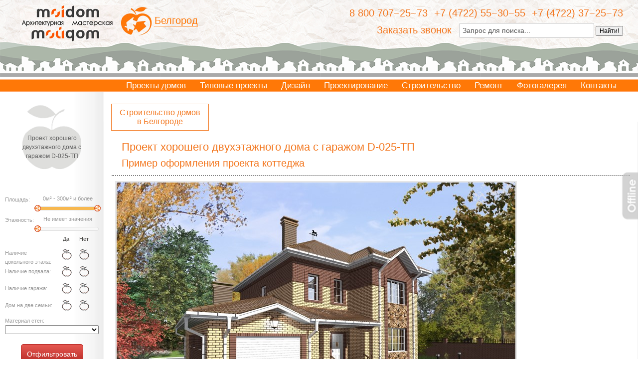

--- FILE ---
content_type: text/html; charset=UTF-8
request_url: https://dom-oi.ru/%D0%BF%D1%80%D0%BE%D0%B5%D0%BA%D1%82-%D1%85%D0%BE%D1%80%D0%BE%D1%88%D0%B5%D0%B3%D0%BE-%D0%B4%D0%B2%D1%83%D1%85%D1%8D%D1%82%D0%B0%D0%B6%D0%BD%D0%BE%D0%B3%D0%BE-%D0%B4%D0%BE%D0%BC%D0%B0-%D1%81-%D0%B3%D0%B0%D1%80%D0%B0%D0%B6%D0%BE%D0%BC
body_size: 69915
content:
<!DOCTYPE html>
<html>
<head>
	<title>Проект хорошего двухэтажного дома с гаражом | Белгород | Архитектурное бюро «Домой»</title>
	<base href="https://dom-oi.ru/" />
	<meta http-equiv="Content-Type" content="text/html;charset=UTF-8" />
	<meta name="description" content="">
	<meta name="keywords" content="">

    <meta name="viewport" content="width=device-width, initial-scale=1">

<link type="text/css" rel="stylesheet" href="https://dom-oi.ru/assets/templates/dom/css/style.css">
        <link type="text/css" rel="stylesheet" href="https://dom-oi.ru/assets/templates/project/css/gallery.css">
        <link type="text/css" rel="stylesheet" href="https://dom-oi.ru/assets/templates/project/css/slider.css">
        <link type="text/css" rel="stylesheet" href="https://dom-oi.ru/assets/templates/project/css/catalog-ditto.css">
	<link type="text/css" rel="stylesheet" href="https://dom-oi.ru/assets/templates/project/js/jquery-ui-1.8.23/css/ui-lightness/jquery-ui-1.8.23.custom.css">
	<link type="text/css" rel="stylesheet" href="https://dom-oi.ru/assets/templates/project/css/style.css">
	<link rel="shortcut icon" href="favicon.ico" />

<link rel="stylesheet" href="https://dom-oi.ru/assets/templates/project/js/owl-carousel/animate.css" type="text/css"  />
<link rel="stylesheet" href="https://dom-oi.ru/assets/templates/project/js/owl-carousel/owl.carousel.css" type="text/css" />
<link rel="stylesheet" href="https://dom-oi.ru/assets/templates/project/js/owl-carousel/owl.theme.css" type="text/css" />
<!-- СКРИПТЫ -->
	<script type="text/javascript" src="https://dom-oi.ru/assets/templates/project/js/jquery-1.8.0.min.js"></script>



	<script type="text/javascript" src="https://dom-oi.ru/assets/templates/project/js/jquery-ui-1.8.23/js/jquery-ui-1.8.23.custom.min.js"></script>
	<script type="text/javascript" src="https://dom-oi.ru/assets/templates/project/js/document.js"></script>
       <!-- Fancybox -->
<script type="text/javascript" src="https://dom-oi.ru/assets/templates/project/js/fancybox/jquery.easing-1.3.pack.js"></script>
<script type="text/javascript" src="https://dom-oi.ru/assets/templates/project/js/fancybox/jquery.mousewheel-3.0.4.pack.js"></script>
<script type="text/javascript" src="https://dom-oi.ru/assets/templates/project/js/fancybox/jquery.fancybox-1.3.4.pack.js"></script>
<link rel="stylesheet" href="https://dom-oi.ru/assets/templates/project/js/fancybox/jquery.fancybox-1.3.4.css" type="text/css" media="screen" />
<script type="text/javascript">
    jQuery(document).ready(function($){
        $('a[rel="fancybox"]').fancybox({
            'transitionIn':   'elastic',
            'transitionOut':  'elastic',
            'overlayColor':   '#000',
            'overlayOpacity': 0.5,
            'speedIn':        500,
            'centerOnScroll': true
        });

        $('a[rel="fancybox-form"], a[rel="fancybox-form-1"], a[rel="fancybox-form-2"]').fancybox({
            'type': 'iframe',
            'height': 360,
            'transitionIn':   'elastic',
            'transitionOut':  'elastic',
            'overlayColor':   '#000',
            'overlayOpacity': 0.5,
            'speedIn':        500,
            'centerOnScroll': true
        });
		
		$('a[rel="fancybox-form-call"]').fancybox({
            'type': 'iframe',
            'height': 190,
            'transitionIn':   'elastic',
            'transitionOut':  'elastic',
            'overlayColor':   '#000',
            'overlayOpacity': 0.5,
            'speedIn':        500,
            'centerOnScroll': true
        });
    });
</script>
	<script type="text/javascript" src="https://dom-oi.ru/assets/templates/project/js/filter.js"></script>
</head>
<body>
		
<div class="b-page">
	<div class="b-header">
				<div class="wrapper">
					<div class="b-logo">
						<a href="https://dom-oi.ru/about"></a>
					</div>
					<div><div class="current-city"><button type="button" class="current-city-tydydyshka" data-toggle=".js-domains-select-list">Белгород</button></div>
<ul class="domains-select-list js-domains-select-list">
	<li><a href="http://belgorod.dom-oi.ru/%D0%BF%D1%80%D0%BE%D0%B5%D0%BA%D1%82-%D1%85%D0%BE%D1%80%D0%BE%D1%88%D0%B5%D0%B3%D0%BE-%D0%B4%D0%B2%D1%83%D1%85%D1%8D%D1%82%D0%B0%D0%B6%D0%BD%D0%BE%D0%B3%D0%BE-%D0%B4%D0%BE%D0%BC%D0%B0-%D1%81-%D0%B3%D0%B0%D1%80%D0%B0%D0%B6%D0%BE%D0%BC">Белгород</a></li>
	<li><a href="http://moskva.dom-oi.ru/%D0%BF%D1%80%D0%BE%D0%B5%D0%BA%D1%82-%D1%85%D0%BE%D1%80%D0%BE%D1%88%D0%B5%D0%B3%D0%BE-%D0%B4%D0%B2%D1%83%D1%85%D1%8D%D1%82%D0%B0%D0%B6%D0%BD%D0%BE%D0%B3%D0%BE-%D0%B4%D0%BE%D0%BC%D0%B0-%D1%81-%D0%B3%D0%B0%D1%80%D0%B0%D0%B6%D0%BE%D0%BC">Москва</a></li>
	<li><a href="http://spb.dom-oi.ru/%D0%BF%D1%80%D0%BE%D0%B5%D0%BA%D1%82-%D1%85%D0%BE%D1%80%D0%BE%D1%88%D0%B5%D0%B3%D0%BE-%D0%B4%D0%B2%D1%83%D1%85%D1%8D%D1%82%D0%B0%D0%B6%D0%BD%D0%BE%D0%B3%D0%BE-%D0%B4%D0%BE%D0%BC%D0%B0-%D1%81-%D0%B3%D0%B0%D1%80%D0%B0%D0%B6%D0%BE%D0%BC">Санкт-Петербург</a></li>
	<li><a href="http://samara.dom-oi.ru/%D0%BF%D1%80%D0%BE%D0%B5%D0%BA%D1%82-%D1%85%D0%BE%D1%80%D0%BE%D1%88%D0%B5%D0%B3%D0%BE-%D0%B4%D0%B2%D1%83%D1%85%D1%8D%D1%82%D0%B0%D0%B6%D0%BD%D0%BE%D0%B3%D0%BE-%D0%B4%D0%BE%D0%BC%D0%B0-%D1%81-%D0%B3%D0%B0%D1%80%D0%B0%D0%B6%D0%BE%D0%BC">Самара</a></li>
	<li><a href="http://kazan.dom-oi.ru/%D0%BF%D1%80%D0%BE%D0%B5%D0%BA%D1%82-%D1%85%D0%BE%D1%80%D0%BE%D1%88%D0%B5%D0%B3%D0%BE-%D0%B4%D0%B2%D1%83%D1%85%D1%8D%D1%82%D0%B0%D0%B6%D0%BD%D0%BE%D0%B3%D0%BE-%D0%B4%D0%BE%D0%BC%D0%B0-%D1%81-%D0%B3%D0%B0%D1%80%D0%B0%D0%B6%D0%BE%D0%BC">Казань</a></li>
	<li><a href="http://astrakhan.dom-oi.ru/%D0%BF%D1%80%D0%BE%D0%B5%D0%BA%D1%82-%D1%85%D0%BE%D1%80%D0%BE%D1%88%D0%B5%D0%B3%D0%BE-%D0%B4%D0%B2%D1%83%D1%85%D1%8D%D1%82%D0%B0%D0%B6%D0%BD%D0%BE%D0%B3%D0%BE-%D0%B4%D0%BE%D0%BC%D0%B0-%D1%81-%D0%B3%D0%B0%D1%80%D0%B0%D0%B6%D0%BE%D0%BC">Астрахань</a></li>
	<li><a href="http://irkutsk.dom-oi.ru/%D0%BF%D1%80%D0%BE%D0%B5%D0%BA%D1%82-%D1%85%D0%BE%D1%80%D0%BE%D1%88%D0%B5%D0%B3%D0%BE-%D0%B4%D0%B2%D1%83%D1%85%D1%8D%D1%82%D0%B0%D0%B6%D0%BD%D0%BE%D0%B3%D0%BE-%D0%B4%D0%BE%D0%BC%D0%B0-%D1%81-%D0%B3%D0%B0%D1%80%D0%B0%D0%B6%D0%BE%D0%BC">Иркутск</a></li>
	<li><a href="http://murmansk.dom-oi.ru/%D0%BF%D1%80%D0%BE%D0%B5%D0%BA%D1%82-%D1%85%D0%BE%D1%80%D0%BE%D1%88%D0%B5%D0%B3%D0%BE-%D0%B4%D0%B2%D1%83%D1%85%D1%8D%D1%82%D0%B0%D0%B6%D0%BD%D0%BE%D0%B3%D0%BE-%D0%B4%D0%BE%D0%BC%D0%B0-%D1%81-%D0%B3%D0%B0%D1%80%D0%B0%D0%B6%D0%BE%D0%BC">Мурманск</a></li>
	<li><a href="http://ufa.dom-oi.ru/%D0%BF%D1%80%D0%BE%D0%B5%D0%BA%D1%82-%D1%85%D0%BE%D1%80%D0%BE%D1%88%D0%B5%D0%B3%D0%BE-%D0%B4%D0%B2%D1%83%D1%85%D1%8D%D1%82%D0%B0%D0%B6%D0%BD%D0%BE%D0%B3%D0%BE-%D0%B4%D0%BE%D0%BC%D0%B0-%D1%81-%D0%B3%D0%B0%D1%80%D0%B0%D0%B6%D0%BE%D0%BC">Уфа</a></li>
	<li><a href="http://rostov-na-donu.dom-oi.ru/%D0%BF%D1%80%D0%BE%D0%B5%D0%BA%D1%82-%D1%85%D0%BE%D1%80%D0%BE%D1%88%D0%B5%D0%B3%D0%BE-%D0%B4%D0%B2%D1%83%D1%85%D1%8D%D1%82%D0%B0%D0%B6%D0%BD%D0%BE%D0%B3%D0%BE-%D0%B4%D0%BE%D0%BC%D0%B0-%D1%81-%D0%B3%D0%B0%D1%80%D0%B0%D0%B6%D0%BE%D0%BC">Ростов-на-Дону</a></li>
	<li><a href="http://krasnodar.dom-oi.ru/%D0%BF%D1%80%D0%BE%D0%B5%D0%BA%D1%82-%D1%85%D0%BE%D1%80%D0%BE%D1%88%D0%B5%D0%B3%D0%BE-%D0%B4%D0%B2%D1%83%D1%85%D1%8D%D1%82%D0%B0%D0%B6%D0%BD%D0%BE%D0%B3%D0%BE-%D0%B4%D0%BE%D0%BC%D0%B0-%D1%81-%D0%B3%D0%B0%D1%80%D0%B0%D0%B6%D0%BE%D0%BC">Краснодар</a></li>
	<li><a href="http://ekaterinburg.dom-oi.ru/%D0%BF%D1%80%D0%BE%D0%B5%D0%BA%D1%82-%D1%85%D0%BE%D1%80%D0%BE%D1%88%D0%B5%D0%B3%D0%BE-%D0%B4%D0%B2%D1%83%D1%85%D1%8D%D1%82%D0%B0%D0%B6%D0%BD%D0%BE%D0%B3%D0%BE-%D0%B4%D0%BE%D0%BC%D0%B0-%D1%81-%D0%B3%D0%B0%D1%80%D0%B0%D0%B6%D0%BE%D0%BC">Екатеринбург</a></li>
	<li><a href="http://lipetsk.dom-oi.ru/%D0%BF%D1%80%D0%BE%D0%B5%D0%BA%D1%82-%D1%85%D0%BE%D1%80%D0%BE%D1%88%D0%B5%D0%B3%D0%BE-%D0%B4%D0%B2%D1%83%D1%85%D1%8D%D1%82%D0%B0%D0%B6%D0%BD%D0%BE%D0%B3%D0%BE-%D0%B4%D0%BE%D0%BC%D0%B0-%D1%81-%D0%B3%D0%B0%D1%80%D0%B0%D0%B6%D0%BE%D0%BC">Липецк</a></li>
	<li><a href="http://n-novgorod.dom-oi.ru/%D0%BF%D1%80%D0%BE%D0%B5%D0%BA%D1%82-%D1%85%D0%BE%D1%80%D0%BE%D1%88%D0%B5%D0%B3%D0%BE-%D0%B4%D0%B2%D1%83%D1%85%D1%8D%D1%82%D0%B0%D0%B6%D0%BD%D0%BE%D0%B3%D0%BE-%D0%B4%D0%BE%D0%BC%D0%B0-%D1%81-%D0%B3%D0%B0%D1%80%D0%B0%D0%B6%D0%BE%D0%BC">Нижний Новгород</a></li>
	<li><a href="http://kursk.dom-oi.ru/%D0%BF%D1%80%D0%BE%D0%B5%D0%BA%D1%82-%D1%85%D0%BE%D1%80%D0%BE%D1%88%D0%B5%D0%B3%D0%BE-%D0%B4%D0%B2%D1%83%D1%85%D1%8D%D1%82%D0%B0%D0%B6%D0%BD%D0%BE%D0%B3%D0%BE-%D0%B4%D0%BE%D0%BC%D0%B0-%D1%81-%D0%B3%D0%B0%D1%80%D0%B0%D0%B6%D0%BE%D0%BC">Курск</a></li>
	<li><a href="http://tumen.dom-oi.ru/%D0%BF%D1%80%D0%BE%D0%B5%D0%BA%D1%82-%D1%85%D0%BE%D1%80%D0%BE%D1%88%D0%B5%D0%B3%D0%BE-%D0%B4%D0%B2%D1%83%D1%85%D1%8D%D1%82%D0%B0%D0%B6%D0%BD%D0%BE%D0%B3%D0%BE-%D0%B4%D0%BE%D0%BC%D0%B0-%D1%81-%D0%B3%D0%B0%D1%80%D0%B0%D0%B6%D0%BE%D0%BC">Тюмень</a></li>
	<li><a href="http://voronezh.dom-oi.ru/%D0%BF%D1%80%D0%BE%D0%B5%D0%BA%D1%82-%D1%85%D0%BE%D1%80%D0%BE%D1%88%D0%B5%D0%B3%D0%BE-%D0%B4%D0%B2%D1%83%D1%85%D1%8D%D1%82%D0%B0%D0%B6%D0%BD%D0%BE%D0%B3%D0%BE-%D0%B4%D0%BE%D0%BC%D0%B0-%D1%81-%D0%B3%D0%B0%D1%80%D0%B0%D0%B6%D0%BE%D0%BC">Воронеж</a></li>
</ul></div>
<!--div class="city">В Белгороде</div-->
					<div class="b-contacts">
                                               
						<div class="phone">
							<p><a href="tel:+78007072573">8 800 707&minus;25&minus;73</a> <small>(звонок по России бесплатный)</small></p>
							<p><a href="tel:+74722553055">+7 (4722) 55&minus;30&minus;55</a></p>
							<p><a href="tel:+74722372573">+7 (4722) 37&minus;25&minus;73</a></p>
						</div>
					</div>

					<div class="b-search">
						
						<a href="заказать-звонок" title="Заказать звонок" rel="fancybox-form-call" class="call-link">Заказать звонок</a>
						
						<!-- form class="b-search-form" target="#" -->
							
<form id="ajaxSearch_form" action="результаты-поиска" method="post">
    <fieldset>
    <input type="hidden" name="advsearch" value="oneword" />
    <label>
      <input id="ajaxSearch_input" class="cleardefault" type="text" name="search" value="Запрос для поиска..." onfocus="this.value=(this.value=='Запрос для поиска...')? '' : this.value ;" />
    </label>
    
        <label>
            <input id="ajaxSearch_submit" type="submit" name="sub" value="Найти!" />
        </label>
    
    </fieldset>
</form>



						<!-- /form -->
					</div>



				</div>
		    </div>

	<table class="b-content-table">
		<tr>
			<td class="b-content-table-left-cell filter-hide">
				<div class="b-fake-nav-bg"></div>
				<div class="b-big-apple">Проект хорошего двухэтажного дома с гаражом D-025-ТП</div>

				<div class="b-filter">
<form action="typeprojects/" method="GET"> 

						<input type="hidden" name="filter" value="1">
						<input type="hidden" name="id" value="проект-хорошего-двухэтажного-дома-с-гаражом">
						<div class="b-filter-area">
							<p class="b-sliders">
								<label class="label" for="area">Площадь:</label>
								<input disabled="disabled" class="text" type="text" id="area" />
								<span class="hidden">
									<input type="checkbox" hidden="hidden" name="square7" checked="checked">
									<input type="checkbox" hidden="hidden" name="square8" checked="checked">
									<input type="checkbox" hidden="hidden" name="square9" checked="checked">
									<input type="checkbox" hidden="hidden" name="square10" checked="checked">
									<input type="checkbox" hidden="hidden" name="square11" checked="checked">
									<input type="checkbox" hidden="hidden" name="square12" checked="checked">
								</span>
							</p>
							<div class="slider-range" id="area-range"></div>
						</div>
						<div class="clr"></div>
						<div class="b-filter-area">
							<p class="b-sliders">
								<label class="label" for="floors">Этажность:</label>
								<input disabled="disabled" class="text" type="text" id="floors" />
								<input type="hidden" name="floors" value="1">
							</p>
							<div class="slider-range" id="floors-range"></div>
						</div>
						<div class="clr"></div>
						<div class="b-filter-checkboxes-header">
							<span class="yes">Да</span>
							<span class="no">Нет</span>
						</div>
						<div class="b-filter-checkboxes">
							<span class="label"><span class="wrap">Наличие цокольного этажа:</span></span>
							<a class="b-apple-checkbox" href="javascript:void(0);" rel="1"></a>
							<a class="b-apple-checkbox" href="javascript:void(0);" rel="2"></a>
							<input type="hidden" name="basement" id="basement" value="0">
						</div>
						<div class="b-filter-checkboxes">
							<span class="label"><span class="wrap">Наличие подвала:</span></span>
							<a class="b-apple-checkbox" href="javascript:void(0);" rel="1"></a>
							<a class="b-apple-checkbox" href="javascript:void(0);" rel="2"></a>
							<input type="hidden" name="vault" id="vault" value="0">
						</div>
						<div class="b-filter-checkboxes">
							<span class="label"><span class="wrap">Наличие гаража:</span></span>
							<a class="b-apple-checkbox" href="javascript:void(0);" rel="1"></a>
							<a class="b-apple-checkbox" href="javascript:void(0);" rel="2"></a>
							<input type="hidden" name="garage" id="garage" value="0">
						</div>
						<div class="b-filter-checkboxes">
							<span class="label"><span class="wrap">Дом на две семьи:</span></span>
							<a class="b-apple-checkbox" href="javascript:void(0);" rel="1"></a>
							<a class="b-apple-checkbox" href="javascript:void(0);" rel="2"></a>
							<input type="hidden" name="twoFamilies" id="twoFamilies" value="0">
						</div>
						<div class="clr"></div>
						<div class="b-filter-area">
							<p class="b-sliders">
								<span class="label">Материал стен:</span>
								<select name="material" id="material">
									<option value=""></option>
									<option value="кирпич">кирпич</option>
									<option value="керамзитобетон">керамзитобетон</option>
									<option value="газосиликат">газосиликат</option>
									<option value="дерево">дерево</option>
								</select>
							</p>
						</div>
						<div class="clr"></div>
						<input type="submit" value="Отфильтровать" class="b-apple-submit">
					</form>

<div class="b-house-preview j-house-preview"></div>
				</div> 
			</td>
			<td class="b-content-table-middle-cell">
				<nav class="b-top">

<ul class="b-horizontal-menu">
<li >
  <a class="projects-menu" href="/projects/" title="Проекты домов">
Проекты домов
<div class="bg"></div>
</a>
  
</li>
<li  class="active">
  <a class="typeprojects-menu" href="/typeprojects/" title="Типовые проекты">
Типовые проекты
<div class="bg"></div>
</a>
  
</li>
<li >
  <a class="design-menu" href="/design/" title="Дизайн">
Дизайн
<div class="bg"></div>
</a>
  
</li>
<li >
  <a class="projecting-menu" href="/projecting/" title="Проектирование">
Проектирование
<div class="bg"></div>
</a>
  
</li>
<li >
  <a class="building-menu" href="/building/" title="Строительство">
Строительство
<div class="bg"></div>
</a>
  
</li>
<li >
  <a class="remont-menu" href="/remont/" title="Ремонт">
Ремонт
<div class="bg"></div>
</a>
  
</li>
<li >
  <a class="gallery-menu" href="/gallery/" title="Фотогалерея">
Фотогалерея
<div class="bg"></div>
</a>
  
</li>
<li  class="last">
  <a class="contacts-menu" href="/contacts" title="Контакты">
Контакты
<div class="bg"></div>
</a>
  
</li>

</ul>


</nav>

<div class="clearfix:after clearfix:before"></div>

				<div class="hide-filter-btn"><div class="filter-content">Фильтр</div></div><div class="bild-btn"><a href="/строительство-домов-примеры-и-рабочий-процесс/" class="b-sub-btn">Строительство домов<br> в Белгороде</a></div>
<!--div class="projects-block">
		<a href="http://dom-oi.ru/projects?filter=1&id=projects&square7=on&floors=0&basement=0&vault=0&garage=0&twoFamilies=0">
			<div class="project-item ">
				<div class="thumbnail">
					<div class="icon project100">
						<img src="/assets/templates/project/images/start/h1.png" alt=""/>
						<img src="/assets/templates/project/images/start/h1orange.png" alt=""/>
					</div>
					<img src="assets/templates/project/images/start/b100.jpg" alt=""/>
				</div>
				<div class="name">
					Проекты домов <span class="size">до 100 кв. м</span>
				</div>
			</div>
		</a>

		<a href="http://dom-oi.ru/projects?filter=1&id=projects&square8=on&square9=on&floors=0&basement=0&vault=0&garage=0&twoFamilies=0">
			<div class="project-item ">
				<div class="thumbnail">
					<div class="icon project100-200">
						<img src="/assets/templates/project/images/start/h2.png" alt=""/>
						<img src="/assets/templates/project/images/start/h2orange.png" alt=""/>
					</div>
					<img src="assets/templates/project/images/start/b100u200.jpg" alt=""/>
				</div>
				<div class="name">
					Проекты домов <span class="size">от 100 до 200 кв. м</span>
				</div>
			</div>
		</a>

		<a href="http://dom-oi.ru/projects?filter=1&id=projects&square10=on&square11=on&floors=0&basement=0&vault=0&garage=0&twoFamilies=0">
			<div class="project-item ">
				<div class="thumbnail">
					<div class="icon project200-300">
						<img src="/assets/templates/project/images/start/h4.png" alt=""/>
						<img src="/assets/templates/project/images/start/h4orange.png" alt=""/>
					</div>
					<img src="assets/templates/project/images/start/b200u300.jpg" alt=""/>
				</div>
				<div class="name">
					Проекты домов <span class="size">от 200 до 300 кв. м</span>
				</div>
			</div>
		</a>
		<a href="http://dom-oi.ru/projects?filter=1&id=projects&square12=on&floors=0&basement=0&vault=0&garage=0&twoFamilies=0">
			<div class="project-item ">
				<div class="thumbnail">
					<div class="icon project300over">
						<img src="/assets/templates/project/images/start/h5.png" alt=""/>
						<img src="/assets/templates/project/images/start/h5orange.png" alt=""/>
					</div>
					<img src="assets/templates/project/images/start/300m.jpg" alt=""/>
				</div>
				<div class="name">
					Проекты домов <span class="size">свыше 300 кв. м</span>
				</div>
			</div>
		</a>

		<a href="http://dom-oi.ru/projects?filter=1&id=projects&square7=on&square8=on&square9=on&square10=on&square11=on&square12=on&floors=0&basement=0&vault=0&garage=0&twoFamilies=1">
			<div class="project-item ">
				<div class="thumbnail">
					<div class="icon project2owners">
						<img src="/assets/templates/project/images/start/h5.png" alt=""/>
						<img src="/assets/templates/project/images/start/h5orange.png" alt=""/>
					</div>
					<img src="assets/templates/project/images/start/2owners.jpg" alt=""/>
				</div>
				<div class="name">
					Проекты домов <span class="size">на два хозяина</span>
				</div>
			</div>
		</a>

		<a href="http://dom-oi.ru/projects?filter=1&id=projects&square7=on&square8=on&square9=on&square10=on&square11=on&square12=on&floors=0&basement=0&vault=0&garage=1&twoFamilies=0">
			<div class="project-item ">
				<div class="thumbnail">
					<div class="icon projectWithGarage">
						<img src="/assets/templates/project/images/start/h4.png" alt=""/>
						<img src="/assets/templates/project/images/start/h4orange.png" alt=""/>
					</div>
					<img src="assets/templates/project/images/start/hwgarage.jpg" alt=""/>
				</div>
				<div class="name">
					Проекты домов <span class="size">с гаражами</span>
				</div>
			</div>
		</a>

		<a href="http://dom-oi.ru/projects?filter=1&id=projects&square7=on&square8=on&square9=on&square10=on&square11=on&square12=on&floors=3&basement=0&vault=0&garage=0&twoFamilies=0">
			<div class="project-item ">
				<div class="thumbnail">
					<div class="icon projectTwo-storied">
						<img src="/assets/templates/project/images/start/h3.png" alt=""/>
						<img src="/assets/templates/project/images/start/h3orange.png" alt=""/>
					</div>
					<img src="assets/templates/project/images/start/2floor.jpg" alt=""/>
				</div>
				<div class="name">
					Проекты двухэтажных домов
				</div>
			</div>
		</a>

		<a href="http://dom-oi.ru/projects?filter=1&id=projects&square7=on&square8=on&square9=on&square10=on&square11=on&square12=on&floors=2&basement=0&vault=0&garage=0&twoFamilies=0">
			<div class="project-item ">
				<div class="thumbnail">
					<div class="icon projectWithMansarda">
						<img src="/assets/templates/project/images/start/h2.png" alt=""/>
						<img src="/assets/templates/project/images/start/h2orange.png" alt=""/>
					</div>
					<img src="assets/templates/project/images/start/1floormansard.jpg" alt=""/>
				</div>
				<div class="name">
					Проекты одноэтажных домов с мансардой
				</div>
			</div>
		</a>

		<a href="http://dom-oi.ru/projects?filter=1&id=projects&square7=on&square8=on&square9=on&square10=on&square11=on&square12=on&floors=1&basement=0&vault=0&garage=0&twoFamilies=0">
			<div class="project-item ">
				<div class="thumbnail">
					<div class="icon ">
						<img src="/assets/templates/project/images/start/h1.png" alt=""/>
						<img src="/assets/templates/project/images/start/h1orange.png" alt=""/>
					</div>
					<img src="assets/templates/project/images/start/1floor.jpg" alt=""/>
				</div>
				<div class="name">
					Проекты одноэтажных домов
				</div>
			</div>
		</a>
	</div-->

				<div class="b-center">
					<div class="b-content">
						<div class="b-text">
							<div id="left">
	<div class="project-puper-header left" style="float: left;">
		<h1>Проект хорошего двухэтажного дома с гаражом D-025-ТП</h1>
			<div class="example-design"><a href="http://dom-oi.ru/пример-оформления-проекта-коттежджа">Пример оформления проекта коттеджа</a></div>
	</div>

	<div class="b-project">
		<div class="body clearfix">
		
			<div class="project-iblock">
				<div class='content-left-block'>
					<div class="gallery-3d-wrapper">
	<div class="mark">
		3D
	</div>
	<div class="help-wrapper">
		<div class="annotation">
			<div class="help-block">
				Модель крутится мышью 
			</div>
		</div>
	</div>
				<div class="loader">
					<!--<img src="images/ajax-loader.gif" alt="">-->
					<p><span class="loaded">0%</span><span class='counter' data-total="36"></span></p>

					<div class="progress">
						<div class="progress-bar"></div>
					</div>
				</div>
				<div class="spritespin">
				</div>
			</div>
<div class="gallery-text-info">Чтобы увидеть проект со&nbsp;всех сторон и&nbsp;оценить&nbsp;его в&nbsp;разных ракурсах, наведите курсор на&nbsp;экран&nbsp;3D и&nbsp;потяните мышкой влево-вправо.</div>
					
					<div class="project-images">
				<a target="_blank" title="Ссылка на изображение большего разрешения" href="assets/images/D/d-025/plan.jpg"><img src="assets/images/D/d-025/plan.jpg" width="240" class="drthumbonly" /></a><a target="_blank" title="Ссылка на изображение большего разрешения" href="assets/images/D/d-025/plan2.jpg"><img src="assets/images/D/d-025/plan2.jpg" width="240" class="drthumbonly" /></a>
				
			</div>
					
					
				</div>
				<div class='content-right-block'>
				<div class="photo">
					<div class="wrapper">
						<img src="assets/images/D/d-025/1.jpg" width="610" drthumbonly style="max-width: 375px"/>
						<!--img src="" width="610" drthumbonly/-->

						<!--<div class="watermark"></div>-->
						<div class="price">11900 руб.</div>
					</div>

				</div>
					<div class='nav-block'>
				<div class="properties">
					<div class="left-column">
						2-этажный<br/>
						<span>Площадь:</span> 210,10 м²<br/>
						<span>Наличие гаража:</span> Да<br/>
						<span>Габариты:</span> 15×15 м<br/>
					</div>
					<div class="right-column">
						<span>Подвал:</span> Нет<br/>
						<span>Цокольный:</span> Нет<br/>
						<span>Дом на две семьи:</span> Нет<br/>
						<span>Материал стен:</span> керамзитобетон<br/>
					</div>
				</div>
				<div class="order-menu">
					<ul>
					<li class='order-button'><a href="заказать-проект?articul=D-025-ТП" title="Заполните форму, чтобы заказать выбранный проект"
							rel="fancybox-form" class="order-button-link">Заказать проект</a></li>
						<!--<li><a rel="fancybox-form-2" href="обратная-связь">Задать вопрос</a></li>-->
						<li><a rel="fancybox-form-2" href="задать-вопрос-по-проекту?articul=D-025-ТП">Задать вопрос</a></li>
						<li><a href='пример-оформления-типового-проекта'>Состав проекта</a></li>
						<li><a href='оплата-эскизных-проектов-домов'>Варианты оплаты</a></li>
						<!--<li><a href='#'>Добавить в избранное</a></li>>-->
						<!--<li><a href='#'>Перейти к избранному</a></li>>-->
					</ul>
				</div>
					</div>
				<div class="project-description">
					<p>Общая площадь&nbsp;&mdash; 210,10 м&sup2;, 3 спальни, кабинет, &nbsp;гостиная, кухня-столовая, ванная, санузел, тамбур, холл, гардероб, котельная, терраса, гараж, коридор, двухэтажный с гаражом. &nbsp;Проект дома подойдёт для семьи с детьми, т.к. имеет 3 спальни. Также, с комфортом в нём могут разместиться бабушки и дедушки. С кухни-столовой имеется выход на террасу, &nbsp;что даст возможность хозяевам и гостям отдыхать там в летний период. Гостиная сообщается с кухней-столовой арочным проёмом, что придаёт помещению больше объёма и свободу планировки. Все помещения в плане имеют правильную форму (прямоугольную) и оптимизированные для жизни размеры. В отдельную гардеробную можно поместить все свои вещи, разместить там гладильную доску, обувь и т.п. &nbsp;На входе имеется большой тамбур, через который можно попасть в гараж. К дому пристроен гараж с котельной.</p>
				</div>
					
					<div class="project-imgs">

			<div class="fancybox-gallery-project">
        <a href="assets/images/D/d-025/1.jpg" class="fancybox" rel="group1"><img src="assets/images/D/d-025/1.jpg"  title=" " style="max-width: 120px" /></a><a href="assets/images/D/d-025/2.jpg" class="fancybox" rel="group1"><img src="assets/images/D/d-025/2.jpg"  title=" " style="max-width: 120px" /></a><a href="assets/images/D/d-025/3.jpg" class="fancybox" rel="group1"><img src="assets/images/D/d-025/3.jpg"  title=" " style="max-width: 120px" /></a><a href="assets/images/D/d-025/4.jpg" class="fancybox" rel="group1"><img src="assets/images/D/d-025/4.jpg"  title=" " style="max-width: 120px" /></a><a href="assets/images/D/d-025/5.jpg" class="fancybox" rel="group1"><img src="assets/images/D/d-025/5.jpg"  title=" " style="max-width: 120px" /></a><a href="assets/images/D/d-025/6.jpg" class="fancybox" rel="group1"><img src="assets/images/D/d-025/6.jpg"  title=" " style="max-width: 120px" /></a>



</div>
			</div>
					<div class="project-video">
						<iframe width="100%" height="100%" src="https://www.youtube.com/embed/OOabkuTFoTc" frameborder="0" allowfullscreen></iframe>
					</div>
					<div>
						<h2>Внесение изменений и привязка к участку строительства</h2>
						<p>В любой из типовых проектов дома вы можете внести изменения и дополнения. Это могут быть материалы стен. Мы создаем проекты домов из различных материалов:
</p>
<ul>
	<li>ячеистый бетон (газобетон, пеноблок)</li>
	<li>кирпич</li>
	<li>керамзитоблок</li>
	<li>шлакоблок</li>
	<li>бетонный блок</li>
	<li>дерево (клеенный брус, брус)</li>
	<li>каркасная технология (СИП панели, металлокаркас, ЛСТК, деревянный каркас).</li>
</ul>Вы также можете выбрать материалы наружной отделки:<br>
<ul>
	<li>структурная шпатлевка (с утеплением и без)</li>
	<li>сайдинг (пластик, дерево, металл, композитный ДПК)</li>
	<li>фиброплиты</li>
	<li>кирпич.</li>
</ul>
<p>Мы можем визуализировать проект дома с учетом выбранных вами отделочных материалов.
</p>
<p>Варьировать можно также высоту потолков, размеры оконных проемов, угол кровли, высоту цокольной части и так далее. Мы советуем адаптировать проект под особенности климата и геологических характеристик того или иного региона.
</p>
					</div>		
					<div class='clrfix'></div>
			</div>

		</div>

			
		</div>
	</div>

</div>
						</div>
					</div>
					<div class="offline-wrap">
<a class="offline" href="javascript:void(0);"></a>
<div class="offline-send-message">
<a class="hide" href="javascript:void(0);"></a>
<a class="send-message" rel="fancybox-form-1" href="обратная-связь"></a>
</div>
</div>
					
				</div>
			</td>
			<td class="b-content-table-right-cell">
				<div class="b-fake-nav-bg"></div>
				<style>
	.images{
		min-height: 138px;
    	background: #fff;
	}
	.images img{
		max-width: 100%;
	}
</style>
<script>
	$(document).ready(function(){
		$('.j-images img').hide();
		
		var nowImage = 1,
			minCount = 1,
			dDelta = 0,
			delta = 20,
			maxCount = $('.j-images img').length,
			direction = 1
		;
		$(window).load(function(){
			
			
			$('.j-images img:nth-child(' + nowImage + ')').show();
			setInterval(function(){
				$('.j-images img:nth-child(' + nowImage + ')').hide();
				
				if (nowImage >= maxCount + delta) direction = -1;
				if (nowImage <= minCount - delta) direction = 1;
				nowImage += direction;
				if (nowImage >= maxCount){
					dDelta = nowImage - maxCount + 1;
				} else if (nowImage < minCount){
					dDelta = -nowImage;
				} else {
					dDelta = 0;
				}
				$('.j-images img:nth-child(' + (nowImage - dDelta) + ')').show();
			}, 100);
		});
	});
</script>
		<div class="j-images images">
			<img src="assets/cache/images/assets/galleries/1442/1-396x-f23.jpg" alt="">
<img src="assets/cache/images/assets/galleries/1442/2-396x-f23.jpg" alt="">
<img src="assets/cache/images/assets/galleries/1442/4-396x-f23.jpg" alt="">
<img src="assets/cache/images/assets/galleries/1442/3-396x-f23.jpg" alt="">
<img src="assets/cache/images/assets/galleries/1442/6-396x-f23.jpg" alt="">
<img src="assets/cache/images/assets/galleries/1442/5-396x-f23.jpg" alt="">
<img src="assets/cache/images/assets/galleries/1442/7-396x-f23.jpg" alt="">
<img src="assets/cache/images/assets/galleries/1442/9-396x-f23.jpg" alt="">
<img src="assets/cache/images/assets/galleries/1442/8-396x-f23.jpg" alt="">
<img src="assets/cache/images/assets/galleries/1442/11-396x-f23.jpg" alt="">
<img src="assets/cache/images/assets/galleries/1442/10-396x-f23.jpg" alt="">
<img src="assets/cache/images/assets/galleries/1442/12-396x-f23.jpg" alt="">
<img src="assets/cache/images/assets/galleries/1442/13-396x-f23.jpg" alt="">
<img src="assets/cache/images/assets/galleries/1442/15-396x-f23.jpg" alt="">
<img src="assets/cache/images/assets/galleries/1442/14-396x-f23.jpg" alt="">
<img src="assets/cache/images/assets/galleries/1442/16-396x-f23.jpg" alt="">
<img src="assets/cache/images/assets/galleries/1442/17-396x-f23.jpg" alt="">
<img src="assets/cache/images/assets/galleries/1442/18-396x-f23.jpg" alt="">
<img src="assets/cache/images/assets/galleries/1442/19-396x-f23.jpg" alt="">
<img src="assets/cache/images/assets/galleries/1442/20-396x-f23.jpg" alt="">
<img src="assets/cache/images/assets/galleries/1442/21-396x-f23.jpg" alt="">
<img src="assets/cache/images/assets/galleries/1442/22-396x-f23.jpg" alt="">
<img src="assets/cache/images/assets/galleries/1442/23-396x-f23.jpg" alt="">
<img src="assets/cache/images/assets/galleries/1442/24-396x-f23.jpg" alt="">
<img src="assets/cache/images/assets/galleries/1442/25-396x-f23.jpg" alt="">
<img src="assets/cache/images/assets/galleries/1442/26-396x-f23.jpg" alt="">
<img src="assets/cache/images/assets/galleries/1442/27-396x-f23.jpg" alt="">
<img src="assets/cache/images/assets/galleries/1442/28-396x-f23.jpg" alt="">
<img src="assets/cache/images/assets/galleries/1442/29-396x-f23.jpg" alt="">
<img src="assets/cache/images/assets/galleries/1442/30-396x-f23.jpg" alt="">
<img src="assets/cache/images/assets/galleries/1442/31-396x-f23.jpg" alt="">
<img src="assets/cache/images/assets/galleries/1442/32-396x-f23.jpg" alt="">
<img src="assets/cache/images/assets/galleries/1442/33-396x-f23.jpg" alt="">
<img src="assets/cache/images/assets/galleries/1442/34-396x-f23.jpg" alt="">
<img src="assets/cache/images/assets/galleries/1442/35-396x-f23.jpg" alt="">
<img src="assets/cache/images/assets/galleries/1442/36-396x-f23.jpg" alt="">
<img src="assets/cache/images/assets/galleries/1442/37-396x-f23.jpg" alt="">
<img src="assets/cache/images/assets/galleries/1442/38-396x-f23.jpg" alt="">
<img src="assets/cache/images/assets/galleries/1442/40-396x-f23.jpg" alt="">
<img src="assets/cache/images/assets/galleries/1442/39-396x-f23.jpg" alt="">
<img src="assets/cache/images/assets/galleries/1442/42-396x-f23.jpg" alt="">
<img src="assets/cache/images/assets/galleries/1442/41-396x-f23.jpg" alt="">
<img src="assets/cache/images/assets/galleries/1442/43-396x-f23.jpg" alt="">
<img src="assets/cache/images/assets/galleries/1442/44-396x-f23.jpg" alt="">
<img src="assets/cache/images/assets/galleries/1442/45-396x-f23.jpg" alt="">
<img src="assets/cache/images/assets/galleries/1442/46-396x-f23.jpg" alt="">
<img src="assets/cache/images/assets/galleries/1442/47-396x-f23.jpg" alt="">
<img src="assets/cache/images/assets/galleries/1442/48-396x-f23.jpg" alt="">
<img src="assets/cache/images/assets/galleries/1442/49-396x-f23.jpg" alt="">
<img src="assets/cache/images/assets/galleries/1442/50-396x-f23.jpg" alt="">
<img src="assets/cache/images/assets/galleries/1442/51-396x-f23.jpg" alt="">
<img src="assets/cache/images/assets/galleries/1442/52-396x-f23.jpg" alt="">
<img src="assets/cache/images/assets/galleries/1442/53-396x-f23.jpg" alt="">
<img src="assets/cache/images/assets/galleries/1442/54-396x-f23.jpg" alt="">
<img src="assets/cache/images/assets/galleries/1442/55-396x-f23.jpg" alt="">
<img src="assets/cache/images/assets/galleries/1442/56-396x-f23.jpg" alt="">
<img src="assets/cache/images/assets/galleries/1442/57-396x-f23.jpg" alt="">
<img src="assets/cache/images/assets/galleries/1442/58-396x-f23.jpg" alt="">
<img src="assets/cache/images/assets/galleries/1442/59-396x-f23.jpg" alt="">
<img src="assets/cache/images/assets/galleries/1442/60-396x-f23.jpg" alt="">
<img src="assets/cache/images/assets/galleries/1442/61-396x-f23.jpg" alt="">
<img src="assets/cache/images/assets/galleries/1442/62-396x-f23.jpg" alt="">
<img src="assets/cache/images/assets/galleries/1442/63-396x-f23.jpg" alt="">
<img src="assets/cache/images/assets/galleries/1442/64-396x-f23.jpg" alt="">
<img src="assets/cache/images/assets/galleries/1442/65-396x-f23.jpg" alt="">
<img src="assets/cache/images/assets/galleries/1442/66-396x-f23.jpg" alt="">
<img src="assets/cache/images/assets/galleries/1442/67-396x-f23.jpg" alt="">
<img src="assets/cache/images/assets/galleries/1442/68-396x-f23.jpg" alt="">
<img src="assets/cache/images/assets/galleries/1442/69-396x-f23.jpg" alt="">
<img src="assets/cache/images/assets/galleries/1442/71-396x-f23.jpg" alt="">
<img src="assets/cache/images/assets/galleries/1442/70-396x-f23.jpg" alt="">
<img src="assets/cache/images/assets/galleries/1442/72-396x-f23.jpg" alt="">
<img src="assets/cache/images/assets/galleries/1442/73-396x-f23.jpg" alt="">
<img src="assets/cache/images/assets/galleries/1442/75-396x-f23.jpg" alt="">
<img src="assets/cache/images/assets/galleries/1442/74-396x-f23.jpg" alt="">
<img src="assets/cache/images/assets/galleries/1442/76-396x-f23.jpg" alt="">
<img src="assets/cache/images/assets/galleries/1442/77-396x-f23.jpg" alt="">


		</div>
<ul class="b-side-menu">
	
	<li class="b-side-menu-item">
	<a class="link" href="/услуги-и-цены">Услуги и цены</a>
</li>
<li class="b-side-menu-item">
	<a class="link" href="/оплата-эскизных-проектов-домов">Варианты оплаты</a>
</li>
<li class="b-side-menu-item">
	<a class="link" href="пример-оформления-типового-проекта">Состав проекта</a>
</li>
<li class="b-side-menu-item">
	<a class="link" href="/дистанционное-проектирование">Дистанционное проектирование</a>
</li>
<li class="b-side-menu-item">
	<a class="link" href="/наши-партнеры">Наши партнеры</a>
</li>
<li class="b-side-menu-item">
	<a class="link" href="/полезные-термины/">Полезные термины</a>
</li>
<li class="b-side-menu-item">
	<a class="link" href="/статьи/">Полезные статьи</a>
</li>
<li class="b-side-menu-item">
	<a class="link" href="/отзывы/">Отзывы</a>
</li>

	<!--  -->
</ul>

<div class="random-offers">
   <p class="heading">Рекомендуемые проекты</p>
	<ul><li class="random-item">
<a href="/интересный-объёмный-двухэтажный-дом-тула-1" title="Интересный объёмный двухэтажный дом «Тула»"><span class="random-item-name">Интересный объёмный двухэтажный дом «Тула»</span>
	
	<span class="img-wrapper clearfix">
		<div class="loaderWindow">
	<div class="spinner">
	  <div class="rect1"></div>
	  <div class="rect2"></div>
	  <div class="rect3"></div>
	  <div class="rect4"></div>
	  <div class="rect5"></div>
	</div>
</div>
		<img src="assets/images/2019.03/%D0%9F_1_1%20%D0%B1%D0%B5%D0%B6(3).jpg" title="Интересный объёмный двухэтажный дом «Тула»"  class="random-project-img"/>
	
	</span>
</a>
</li>
<li class="random-item">
<a href="/проект-двухэтажного-дома-на-4-спальни-с-гаражом-2" title="Проект двухэтажного дома на 4 спальни с гаражом - 2 "><span class="random-item-name">Проект двухэтажного дома на 4 спальни с гаражом - 2 </span>
	
	<span class="img-wrapper clearfix">
		<div class="loaderWindow">
	<div class="spinner">
	  <div class="rect1"></div>
	  <div class="rect2"></div>
	  <div class="rect3"></div>
	  <div class="rect4"></div>
	  <div class="rect5"></div>
	</div>
</div>
		<img src="assets/images/D/D-193/3.jpg" title="Проект двухэтажного дома на 4 спальни с гаражом - 2 "  class="random-project-img"/>
	
	</span>
</a>
</li>
<li class="random-item">
<a href="/проект-типового-одноэтажного-дома-с-мансардой-и-гаражом-максимум" title="Проект типового одноэтажного дома с мансардой и гаражом «Максимум»"><span class="random-item-name">Проект типового одноэтажного дома с мансардой и гаражом «Максимум»</span>
	
	<span class="img-wrapper clearfix">
		<div class="loaderWindow">
	<div class="spinner">
	  <div class="rect1"></div>
	  <div class="rect2"></div>
	  <div class="rect3"></div>
	  <div class="rect4"></div>
	  <div class="rect5"></div>
	</div>
</div>
		<img src="assets/images/D/D-112/3.jpg" title="Проект типового одноэтажного дома с мансардой и гаражом «Максимум»"  class="random-project-img"/>
	
	</span>
</a>
</li>
<li class="random-item">
<a href="/большой-красивый-мансардный-дом-с-террасой-2" title="Большой  красивый мансардный дом с террасой 2"><span class="random-item-name">Большой  красивый мансардный дом с террасой 2</span>
	
	<span class="img-wrapper clearfix">
		<div class="loaderWindow">
	<div class="spinner">
	  <div class="rect1"></div>
	  <div class="rect2"></div>
	  <div class="rect3"></div>
	  <div class="rect4"></div>
	  <div class="rect5"></div>
	</div>
</div>
		<img src="assets/images/D/D-170/3.jpg" title="Большой  красивый мансардный дом с террасой 2"  class="random-project-img"/>
	
	</span>
</a>
</li>
<li class="random-item">
<a href="/аккуратный-проект-двухэтажного-классического-дома-классик-м" title="Аккуратный проект двухэтажного классического дома «Классик-М» "><span class="random-item-name">Аккуратный проект двухэтажного классического дома «Классик-М» </span>
	
	<span class="img-wrapper clearfix">
		<div class="loaderWindow">
	<div class="spinner">
	  <div class="rect1"></div>
	  <div class="rect2"></div>
	  <div class="rect3"></div>
	  <div class="rect4"></div>
	  <div class="rect5"></div>
	</div>
</div>
		<img src="assets/images/D/D-134/3.jpg" title="Аккуратный проект двухэтажного классического дома «Классик-М» "  class="random-project-img"/>
	
	</span>
</a>
</li>
</ul>
</div>
				
			</td>
		</tr>
	</table>
	<a href="javascript:void(0);" class="b-push-up"></a>
</div>

<div class="b-footer">
	<div class="apple-footer-bg"></div>
	<!--a href="https://dom-oi.ru//start" class="apple"></a-->
        <div class="link-apple">
	<a href="start" class="apple"></a>
        </div>
	<div class="info">
		<script type="text/javascript" src="//yandex.st/share/share.js" charset="utf-8"></script>
		<div style="text-align:right;"class="yashare-auto-init" data-yashareL10n="ru" data-yashareType="none" data-yashareQuickServices="vkontakte,facebook,twitter,odnoklassniki,moimir"></div>

		<div style="text-align:right;">
                <!--<script type="text/javascript">-->
	<!--document.write("<a href='http://www.liveinternet.ru/click' "+-->
	<!--"target=_blank><img src='//counter.yadro.ru/hit?t11.6;r"+-->
	<!--escape(document.referrer)+((typeof(screen)=="undefined")?"":-->
	<!--";s"+screen.width+"*"+screen.height+"*"+(screen.colorDepth?-->
			<!--screen.colorDepth:screen.pixelDepth))+";u"+escape(document.URL)+-->
	<!--";"+Math.random()+-->
	<!--"' alt='' title='LiveInternet: показано число просмотров за 24"+-->
	<!--" часа, посетителей за 24 часа и за сегодня' "+-->
	<!--"border='0' width='88' height='31'><\/a>")-->
	<!--//&ndash;&gt;-->
<!--</script>-->

<!-- Yandex.Metrika informer -->
<a href="https://metrika.yandex.ru/stat/?id=26966310&amp;from=informer"
target="_blank" rel="nofollow"><img src="//bs.yandex.ru/informer/26966310/3_0_FF9D4DFF_EB7D2DFF_0_pageviews"
style="width:88px; height:31px; border:0;" alt="Яндекс.Метрика" title="Яндекс.Метрика: данные за сегодня (просмотры, визиты и уникальные посетители)" onclick="try{Ya.Metrika.informer({i:this,id:26966310,lang:'ru'});return false}catch(e){}"/></a>
<!-- /Yandex.Metrika informer -->
		</div>
	</div>

	<div class="copyright">
		<p style="margin-top:15px;">Дизайн — архитектурная мастерская «<span class="b-sijeko" href="http://sijeko.ru">М<i>ой</i> Дом</span>»</p>
		<p style="margin-top:15px;">Сделано в «<a class="b-sijeko" href="http://sijeko.ru">Sij<i>e</i>ko Group</a>»</p>
	</div>

	<div class="b-footer-menu">

		
					<ul class="b-footer-menu-single-list">
						<li class="b-footer-menu-single-list-item">
							<a href="projects/">Проекты домов</a>
						</li>
						<li class="b-footer-menu-single-list-item">
							<a href="gallery/">Фотогалерея</a>
						</li>
						<!-- <li class="b-footer-menu-single-list-item">
							<a href="projecting/">Проектирование</a>
						</li> -->
						<!-- <li class="b-footer-menu-single-list-item">
							<a href="building/">Строительство</a>
						</li> -->
					</ul>
				
					<ul class="b-footer-menu-single-list">
					<!-- 	<li class="b-footer-menu-single-list-item">
							<a href="design/">Дизайн</a>
						</li> -->
					<!-- 	<li class="b-footer-menu-single-list-item">
							<a href="remont/">Ремонт</a>
						</li> -->
						
					<!-- </ul> -->
				
					<ul class="b-footer-menu-single-list">
						<li class="b-footer-menu-single-list-item">
							<a href="contacts">Контакты</a>
						</li>
						<li class="b-footer-menu-single-list-item">
							<a href="услуги-и-цены">Услуги и цены</a>
						</li>
					</ul>
					<ul class="b-footer-menu-single-list">
						<li class="b-footer-menu-single-list-item">
							<a href="дистанционное-проектирование">Дистанционное <br>проектирование</a>
						</li>
					</ul>
			
					<!-- <ul class="b-footer-menu-single-list">
						<li class="b-footer-menu-single-list-item">
							<a href="наши-партнеры">Наши партнеры</a>
						</li>
						<li class="b-footer-menu-single-list-item">
							<a href="полезные-термины/">Полезные термины</a>
						</li>
						<li class="b-footer-menu-single-list-item">
							<a href="статьи/">Полезные статьи</a>
						</li>
					</ul>
					
					<ul class="b-footer-menu-single-list">
						<li class="b-footer-menu-single-list-item">
							<a href="http://moskva.dom-oi.ru">Москва</a>
						</li>
						<li class="b-footer-menu-single-list-item">
							<a href="http://spb.dom-oi.ru">Санкт-Петербург</a>
						</li>
						<li class="b-footer-menu-single-list-item">
							<a href="http://belgorod.dom-oi.ru">Белгород</a>
						</li>
					</ul>
					
					<ul class="b-footer-menu-single-list">
						<li class="b-footer-menu-single-list-item">
							<a href="http://samara.dom-oi.ru">Самара</a>
						</li>
						<li class="b-footer-menu-single-list-item">
							<a href="http://kazan.dom-oi.ru">Казань</a>
						</li>
						<li class="b-footer-menu-single-list-item">
							<a href="http://volgograd.dom-oi.ru">Волгоград</a>
						</li>
					</ul>
					
					<ul class="b-footer-menu-single-list">
						<li class="b-footer-menu-single-list-item">
							<a href="http://kursk.dom-oi.ru">Курск</a>
						</li>
						<li class="b-footer-menu-single-list-item">
							<a href="http://voronezh.dom-oi.ru">Воронеж</a>
						</li>
					</ul> -->
	</div>
<div class="clear-both"></div>
<!-- Yandex.Metrika counter -->
<script type="text/javascript">
(function (d, w, c) {
    (w[c] = w[c] || []).push(function() {
        try {
            w.yaCounter26966310 = new Ya.Metrika({id:26966310,
                    webvisor:true,
                    clickmap:true,
                    trackLinks:true,
                    accurateTrackBounce:true,
                    trackHash:true});
        } catch(e) { }
    });

    var n = d.getElementsByTagName("script")[0],
        s = d.createElement("script"),
        f = function () { n.parentNode.insertBefore(s, n); };
    s.type = "text/javascript";
    s.async = true;
    s.src = (d.location.protocol == "https:" ? "https:" : "http:") + "//mc.yandex.ru/metrika/watch.js";

    if (w.opera == "[object Opera]") {
        d.addEventListener("DOMContentLoaded", f, false);
    } else { f(); }
})(document, window, "yandex_metrika_callbacks");
</script>
<noscript><div><img src="//mc.yandex.ru/watch/26966310" style="position:absolute; left:-9999px;" alt="" /></div></noscript>
<!-- /Yandex.Metrika counter -->
</div>
<p>
<script src="https://dom-oi.ru/assets/templates/project/js/spritespin.min.js"></script>
<script type="text/javascript">// <![CDATA[
	jQuery(document).ready(function ($) {
		var counter = 0;
		var total = $('.counter').data('total');
		$('.spritespin').spritespin({

			source: [
				"/assets/galleries/1223/000000.jpg",
"/assets/galleries/1223/000000.jpg",
"/assets/galleries/1223/000000.jpg",
"/assets/galleries/1223/000000.jpg",
"/assets/galleries/1223/000000.jpg",
"/assets/galleries/1223/000000.jpg",
"/assets/galleries/1223/000000.jpg",
"/assets/galleries/1223/000000.jpg",
"/assets/galleries/1223/000000.jpg",
"/assets/galleries/1223/000000.jpg",
"/assets/galleries/1223/000000.jpg",
"/assets/galleries/1223/000000.jpg",
"/assets/galleries/1223/000000.jpg",
"/assets/galleries/1223/000001.jpg",
"/assets/galleries/1223/000001.jpg",
"/assets/galleries/1223/000001.jpg",
"/assets/galleries/1223/000001.jpg",
"/assets/galleries/1223/000001.jpg",
"/assets/galleries/1223/000001.jpg",
"/assets/galleries/1223/000001.jpg",
"/assets/galleries/1223/000001.jpg",
"/assets/galleries/1223/000001.jpg",
"/assets/galleries/1223/000001.jpg",
"/assets/galleries/1223/000001.jpg",
"/assets/galleries/1223/000001.jpg",
"/assets/galleries/1223/000001.jpg",
"/assets/galleries/1223/000002.jpg",
"/assets/galleries/1223/000002.jpg",
"/assets/galleries/1223/000002.jpg",
"/assets/galleries/1223/000002.jpg",
"/assets/galleries/1223/000002.jpg",
"/assets/galleries/1223/000002.jpg",
"/assets/galleries/1223/000002.jpg",
"/assets/galleries/1223/000002.jpg",
"/assets/galleries/1223/000002.jpg",
"/assets/galleries/1223/000002.jpg",
"/assets/galleries/1223/000002.jpg",
"/assets/galleries/1223/000002.jpg",
"/assets/galleries/1223/000002.jpg",
"/assets/galleries/1223/000003.jpg",
"/assets/galleries/1223/000003.jpg",
"/assets/galleries/1223/000003.jpg",
"/assets/galleries/1223/000003.jpg",
"/assets/galleries/1223/000003.jpg",
"/assets/galleries/1223/000003.jpg",
"/assets/galleries/1223/000003.jpg",
"/assets/galleries/1223/000003.jpg",
"/assets/galleries/1223/000003.jpg",
"/assets/galleries/1223/000003.jpg",
"/assets/galleries/1223/000003.jpg",
"/assets/galleries/1223/000003.jpg",
"/assets/galleries/1223/000003.jpg",
"/assets/galleries/1223/000004.jpg",
"/assets/galleries/1223/000004.jpg",
"/assets/galleries/1223/000004.jpg",
"/assets/galleries/1223/000004.jpg",
"/assets/galleries/1223/000004.jpg",
"/assets/galleries/1223/000004.jpg",
"/assets/galleries/1223/000004.jpg",
"/assets/galleries/1223/000004.jpg",
"/assets/galleries/1223/000004.jpg",
"/assets/galleries/1223/000004.jpg",
"/assets/galleries/1223/000004.jpg",
"/assets/galleries/1223/000004.jpg",
"/assets/galleries/1223/000004.jpg",
"/assets/galleries/1223/000005.jpg",
"/assets/galleries/1223/000005.jpg",
"/assets/galleries/1223/000005.jpg",
"/assets/galleries/1223/000005.jpg",
"/assets/galleries/1223/000005.jpg",
"/assets/galleries/1223/000005.jpg",
"/assets/galleries/1223/000005.jpg",
"/assets/galleries/1223/000005.jpg",
"/assets/galleries/1223/000005.jpg",
"/assets/galleries/1223/000005.jpg",
"/assets/galleries/1223/000005.jpg",
"/assets/galleries/1223/000005.jpg",
"/assets/galleries/1223/000005.jpg",
"/assets/galleries/1223/000006.jpg",
"/assets/galleries/1223/000006.jpg",
"/assets/galleries/1223/000006.jpg",
"/assets/galleries/1223/000006.jpg",
"/assets/galleries/1223/000006.jpg",
"/assets/galleries/1223/000006.jpg",
"/assets/galleries/1223/000006.jpg",
"/assets/galleries/1223/000006.jpg",
"/assets/galleries/1223/000006.jpg",
"/assets/galleries/1223/000006.jpg",
"/assets/galleries/1223/000006.jpg",
"/assets/galleries/1223/000006.jpg",
"/assets/galleries/1223/000006.jpg",
"/assets/galleries/1223/000007.jpg",
"/assets/galleries/1223/000007.jpg",
"/assets/galleries/1223/000007.jpg",
"/assets/galleries/1223/000007.jpg",
"/assets/galleries/1223/000007.jpg",
"/assets/galleries/1223/000007.jpg",
"/assets/galleries/1223/000007.jpg",
"/assets/galleries/1223/000007.jpg",
"/assets/galleries/1223/000007.jpg",
"/assets/galleries/1223/000007.jpg",
"/assets/galleries/1223/000007.jpg",
"/assets/galleries/1223/000007.jpg",
"/assets/galleries/1223/000007.jpg",
"/assets/galleries/1223/000008.jpg",
"/assets/galleries/1223/000008.jpg",
"/assets/galleries/1223/000008.jpg",
"/assets/galleries/1223/000008.jpg",
"/assets/galleries/1223/000008.jpg",
"/assets/galleries/1223/000008.jpg",
"/assets/galleries/1223/000008.jpg",
"/assets/galleries/1223/000008.jpg",
"/assets/galleries/1223/000008.jpg",
"/assets/galleries/1223/000008.jpg",
"/assets/galleries/1223/000008.jpg",
"/assets/galleries/1223/000008.jpg",
"/assets/galleries/1223/000008.jpg",
"/assets/galleries/1223/000009.jpg",
"/assets/galleries/1223/000009.jpg",
"/assets/galleries/1223/000009.jpg",
"/assets/galleries/1223/000009.jpg",
"/assets/galleries/1223/000009.jpg",
"/assets/galleries/1223/000009.jpg",
"/assets/galleries/1223/000009.jpg",
"/assets/galleries/1223/000009.jpg",
"/assets/galleries/1223/000009.jpg",
"/assets/galleries/1223/000009.jpg",
"/assets/galleries/1223/000009.jpg",
"/assets/galleries/1223/000009.jpg",
"/assets/galleries/1223/000009.jpg",
"/assets/galleries/1223/000010.jpg",
"/assets/galleries/1223/000010.jpg",
"/assets/galleries/1223/000010.jpg",
"/assets/galleries/1223/000010.jpg",
"/assets/galleries/1223/000010.jpg",
"/assets/galleries/1223/000010.jpg",
"/assets/galleries/1223/000010.jpg",
"/assets/galleries/1223/000010.jpg",
"/assets/galleries/1223/000010.jpg",
"/assets/galleries/1223/000010.jpg",
"/assets/galleries/1223/000010.jpg",
"/assets/galleries/1223/000010.jpg",
"/assets/galleries/1223/000010.jpg",
"/assets/galleries/1223/000011.jpg",
"/assets/galleries/1223/000011.jpg",
"/assets/galleries/1223/000011.jpg",
"/assets/galleries/1223/000011.jpg",
"/assets/galleries/1223/000011.jpg",
"/assets/galleries/1223/000011.jpg",
"/assets/galleries/1223/000011.jpg",
"/assets/galleries/1223/000011.jpg",
"/assets/galleries/1223/000011.jpg",
"/assets/galleries/1223/000011.jpg",
"/assets/galleries/1223/000011.jpg",
"/assets/galleries/1223/000011.jpg",
"/assets/galleries/1223/000011.jpg",
"/assets/galleries/1223/000012.jpg",
"/assets/galleries/1223/000012.jpg",
"/assets/galleries/1223/000012.jpg",
"/assets/galleries/1223/000012.jpg",
"/assets/galleries/1223/000012.jpg",
"/assets/galleries/1223/000012.jpg",
"/assets/galleries/1223/000012.jpg",
"/assets/galleries/1223/000012.jpg",
"/assets/galleries/1223/000012.jpg",
"/assets/galleries/1223/000012.jpg",
"/assets/galleries/1223/000012.jpg",
"/assets/galleries/1223/000012.jpg",
"/assets/galleries/1223/000012.jpg",
"/assets/galleries/1223/000013.jpg",
"/assets/galleries/1223/000013.jpg",
"/assets/galleries/1223/000013.jpg",
"/assets/galleries/1223/000013.jpg",
"/assets/galleries/1223/000013.jpg",
"/assets/galleries/1223/000013.jpg",
"/assets/galleries/1223/000013.jpg",
"/assets/galleries/1223/000013.jpg",
"/assets/galleries/1223/000013.jpg",
"/assets/galleries/1223/000013.jpg",
"/assets/galleries/1223/000013.jpg",
"/assets/galleries/1223/000013.jpg",
"/assets/galleries/1223/000013.jpg",
"/assets/galleries/1223/000014.jpg",
"/assets/galleries/1223/000014.jpg",
"/assets/galleries/1223/000014.jpg",
"/assets/galleries/1223/000014.jpg",
"/assets/galleries/1223/000014.jpg",
"/assets/galleries/1223/000014.jpg",
"/assets/galleries/1223/000014.jpg",
"/assets/galleries/1223/000014.jpg",
"/assets/galleries/1223/000014.jpg",
"/assets/galleries/1223/000014.jpg",
"/assets/galleries/1223/000014.jpg",
"/assets/galleries/1223/000014.jpg",
"/assets/galleries/1223/000014.jpg",
"/assets/galleries/1223/000015.jpg",
"/assets/galleries/1223/000015.jpg",
"/assets/galleries/1223/000015.jpg",
"/assets/galleries/1223/000015.jpg",
"/assets/galleries/1223/000015.jpg",
"/assets/galleries/1223/000015.jpg",
"/assets/galleries/1223/000015.jpg",
"/assets/galleries/1223/000015.jpg",
"/assets/galleries/1223/000015.jpg",
"/assets/galleries/1223/000015.jpg",
"/assets/galleries/1223/000015.jpg",
"/assets/galleries/1223/000015.jpg",
"/assets/galleries/1223/000015.jpg",
"/assets/galleries/1223/000016.jpg",
"/assets/galleries/1223/000016.jpg",
"/assets/galleries/1223/000016.jpg",
"/assets/galleries/1223/000016.jpg",
"/assets/galleries/1223/000016.jpg",
"/assets/galleries/1223/000016.jpg",
"/assets/galleries/1223/000016.jpg",
"/assets/galleries/1223/000016.jpg",
"/assets/galleries/1223/000016.jpg",
"/assets/galleries/1223/000016.jpg",
"/assets/galleries/1223/000016.jpg",
"/assets/galleries/1223/000016.jpg",
"/assets/galleries/1223/000016.jpg",
"/assets/galleries/1223/000017.jpg",
"/assets/galleries/1223/000017.jpg",
"/assets/galleries/1223/000017.jpg",
"/assets/galleries/1223/000017.jpg",
"/assets/galleries/1223/000017.jpg",
"/assets/galleries/1223/000017.jpg",
"/assets/galleries/1223/000017.jpg",
"/assets/galleries/1223/000017.jpg",
"/assets/galleries/1223/000017.jpg",
"/assets/galleries/1223/000017.jpg",
"/assets/galleries/1223/000017.jpg",
"/assets/galleries/1223/000017.jpg",
"/assets/galleries/1223/000017.jpg",
"/assets/galleries/1223/000018.jpg",
"/assets/galleries/1223/000018.jpg",
"/assets/galleries/1223/000018.jpg",
"/assets/galleries/1223/000018.jpg",
"/assets/galleries/1223/000018.jpg",
"/assets/galleries/1223/000018.jpg",
"/assets/galleries/1223/000018.jpg",
"/assets/galleries/1223/000018.jpg",
"/assets/galleries/1223/000018.jpg",
"/assets/galleries/1223/000018.jpg",
"/assets/galleries/1223/000018.jpg",
"/assets/galleries/1223/000018.jpg",
"/assets/galleries/1223/000018.jpg",
"/assets/galleries/1223/000019.jpg",
"/assets/galleries/1223/000019.jpg",
"/assets/galleries/1223/000019.jpg",
"/assets/galleries/1223/000019.jpg",
"/assets/galleries/1223/000019.jpg",
"/assets/galleries/1223/000019.jpg",
"/assets/galleries/1223/000019.jpg",
"/assets/galleries/1223/000019.jpg",
"/assets/galleries/1223/000019.jpg",
"/assets/galleries/1223/000019.jpg",
"/assets/galleries/1223/000019.jpg",
"/assets/galleries/1223/000019.jpg",
"/assets/galleries/1223/000019.jpg",
"/assets/galleries/1223/000020.jpg",
"/assets/galleries/1223/000020.jpg",
"/assets/galleries/1223/000020.jpg",
"/assets/galleries/1223/000020.jpg",
"/assets/galleries/1223/000020.jpg",
"/assets/galleries/1223/000020.jpg",
"/assets/galleries/1223/000020.jpg",
"/assets/galleries/1223/000020.jpg",
"/assets/galleries/1223/000020.jpg",
"/assets/galleries/1223/000020.jpg",
"/assets/galleries/1223/000020.jpg",
"/assets/galleries/1223/000020.jpg",
"/assets/galleries/1223/000020.jpg",
"/assets/galleries/1223/000021.jpg",
"/assets/galleries/1223/000021.jpg",
"/assets/galleries/1223/000021.jpg",
"/assets/galleries/1223/000021.jpg",
"/assets/galleries/1223/000021.jpg",
"/assets/galleries/1223/000021.jpg",
"/assets/galleries/1223/000021.jpg",
"/assets/galleries/1223/000021.jpg",
"/assets/galleries/1223/000021.jpg",
"/assets/galleries/1223/000021.jpg",
"/assets/galleries/1223/000021.jpg",
"/assets/galleries/1223/000021.jpg",
"/assets/galleries/1223/000021.jpg",
"/assets/galleries/1223/000022.jpg",
"/assets/galleries/1223/000022.jpg",
"/assets/galleries/1223/000022.jpg",
"/assets/galleries/1223/000022.jpg",
"/assets/galleries/1223/000022.jpg",
"/assets/galleries/1223/000022.jpg",
"/assets/galleries/1223/000022.jpg",
"/assets/galleries/1223/000022.jpg",
"/assets/galleries/1223/000022.jpg",
"/assets/galleries/1223/000022.jpg",
"/assets/galleries/1223/000022.jpg",
"/assets/galleries/1223/000022.jpg",
"/assets/galleries/1223/000022.jpg",
"/assets/galleries/1223/000023.jpg",
"/assets/galleries/1223/000023.jpg",
"/assets/galleries/1223/000023.jpg",
"/assets/galleries/1223/000023.jpg",
"/assets/galleries/1223/000023.jpg",
"/assets/galleries/1223/000023.jpg",
"/assets/galleries/1223/000023.jpg",
"/assets/galleries/1223/000023.jpg",
"/assets/galleries/1223/000023.jpg",
"/assets/galleries/1223/000023.jpg",
"/assets/galleries/1223/000023.jpg",
"/assets/galleries/1223/000023.jpg",
"/assets/galleries/1223/000023.jpg",
"/assets/galleries/1223/000024.jpg",
"/assets/galleries/1223/000024.jpg",
"/assets/galleries/1223/000024.jpg",
"/assets/galleries/1223/000024.jpg",
"/assets/galleries/1223/000024.jpg",
"/assets/galleries/1223/000024.jpg",
"/assets/galleries/1223/000024.jpg",
"/assets/galleries/1223/000024.jpg",
"/assets/galleries/1223/000024.jpg",
"/assets/galleries/1223/000024.jpg",
"/assets/galleries/1223/000024.jpg",
"/assets/galleries/1223/000024.jpg",
"/assets/galleries/1223/000024.jpg",
"/assets/galleries/1223/000025.jpg",
"/assets/galleries/1223/000025.jpg",
"/assets/galleries/1223/000025.jpg",
"/assets/galleries/1223/000025.jpg",
"/assets/galleries/1223/000025.jpg",
"/assets/galleries/1223/000025.jpg",
"/assets/galleries/1223/000025.jpg",
"/assets/galleries/1223/000025.jpg",
"/assets/galleries/1223/000025.jpg",
"/assets/galleries/1223/000025.jpg",
"/assets/galleries/1223/000025.jpg",
"/assets/galleries/1223/000025.jpg",
"/assets/galleries/1223/000025.jpg",
"/assets/galleries/1223/000026.jpg",
"/assets/galleries/1223/000026.jpg",
"/assets/galleries/1223/000026.jpg",
"/assets/galleries/1223/000026.jpg",
"/assets/galleries/1223/000026.jpg",
"/assets/galleries/1223/000026.jpg",
"/assets/galleries/1223/000026.jpg",
"/assets/galleries/1223/000026.jpg",
"/assets/galleries/1223/000026.jpg",
"/assets/galleries/1223/000026.jpg",
"/assets/galleries/1223/000026.jpg",
"/assets/galleries/1223/000026.jpg",
"/assets/galleries/1223/000026.jpg",
"/assets/galleries/1223/000027.jpg",
"/assets/galleries/1223/000027.jpg",
"/assets/galleries/1223/000027.jpg",
"/assets/galleries/1223/000027.jpg",
"/assets/galleries/1223/000027.jpg",
"/assets/galleries/1223/000027.jpg",
"/assets/galleries/1223/000027.jpg",
"/assets/galleries/1223/000027.jpg",
"/assets/galleries/1223/000027.jpg",
"/assets/galleries/1223/000027.jpg",
"/assets/galleries/1223/000027.jpg",
"/assets/galleries/1223/000027.jpg",
"/assets/galleries/1223/000027.jpg",
"/assets/galleries/1223/000028.jpg",
"/assets/galleries/1223/000028.jpg",
"/assets/galleries/1223/000028.jpg",
"/assets/galleries/1223/000028.jpg",
"/assets/galleries/1223/000028.jpg",
"/assets/galleries/1223/000028.jpg",
"/assets/galleries/1223/000028.jpg",
"/assets/galleries/1223/000028.jpg",
"/assets/galleries/1223/000028.jpg",
"/assets/galleries/1223/000028.jpg",
"/assets/galleries/1223/000028.jpg",
"/assets/galleries/1223/000028.jpg",
"/assets/galleries/1223/000028.jpg",
"/assets/galleries/1223/000029.jpg",
"/assets/galleries/1223/000029.jpg",
"/assets/galleries/1223/000029.jpg",
"/assets/galleries/1223/000029.jpg",
"/assets/galleries/1223/000029.jpg",
"/assets/galleries/1223/000029.jpg",
"/assets/galleries/1223/000029.jpg",
"/assets/galleries/1223/000029.jpg",
"/assets/galleries/1223/000029.jpg",
"/assets/galleries/1223/000029.jpg",
"/assets/galleries/1223/000029.jpg",
"/assets/galleries/1223/000029.jpg",
"/assets/galleries/1223/000029.jpg",
"/assets/galleries/1223/000030.jpg",
"/assets/galleries/1223/000030.jpg",
"/assets/galleries/1223/000030.jpg",
"/assets/galleries/1223/000030.jpg",
"/assets/galleries/1223/000030.jpg",
"/assets/galleries/1223/000030.jpg",
"/assets/galleries/1223/000030.jpg",
"/assets/galleries/1223/000030.jpg",
"/assets/galleries/1223/000030.jpg",
"/assets/galleries/1223/000030.jpg",
"/assets/galleries/1223/000030.jpg",
"/assets/galleries/1223/000030.jpg",
"/assets/galleries/1223/000030.jpg",
"/assets/galleries/1223/000031.jpg",
"/assets/galleries/1223/000031.jpg",
"/assets/galleries/1223/000031.jpg",
"/assets/galleries/1223/000031.jpg",
"/assets/galleries/1223/000031.jpg",
"/assets/galleries/1223/000031.jpg",
"/assets/galleries/1223/000031.jpg",
"/assets/galleries/1223/000031.jpg",
"/assets/galleries/1223/000031.jpg",
"/assets/galleries/1223/000031.jpg",
"/assets/galleries/1223/000031.jpg",
"/assets/galleries/1223/000031.jpg",
"/assets/galleries/1223/000031.jpg",
"/assets/galleries/1223/000032.jpg",
"/assets/galleries/1223/000032.jpg",
"/assets/galleries/1223/000032.jpg",
"/assets/galleries/1223/000032.jpg",
"/assets/galleries/1223/000032.jpg",
"/assets/galleries/1223/000032.jpg",
"/assets/galleries/1223/000032.jpg",
"/assets/galleries/1223/000032.jpg",
"/assets/galleries/1223/000032.jpg",
"/assets/galleries/1223/000032.jpg",
"/assets/galleries/1223/000032.jpg",
"/assets/galleries/1223/000032.jpg",
"/assets/galleries/1223/000032.jpg",
"/assets/galleries/1223/000033.jpg",
"/assets/galleries/1223/000033.jpg",
"/assets/galleries/1223/000033.jpg",
"/assets/galleries/1223/000033.jpg",
"/assets/galleries/1223/000033.jpg",
"/assets/galleries/1223/000033.jpg",
"/assets/galleries/1223/000033.jpg",
"/assets/galleries/1223/000033.jpg",
"/assets/galleries/1223/000033.jpg",
"/assets/galleries/1223/000033.jpg",
"/assets/galleries/1223/000033.jpg",
"/assets/galleries/1223/000033.jpg",
"/assets/galleries/1223/000033.jpg",
"/assets/galleries/1223/000034.jpg",
"/assets/galleries/1223/000034.jpg",
"/assets/galleries/1223/000034.jpg",
"/assets/galleries/1223/000034.jpg",
"/assets/galleries/1223/000034.jpg",
"/assets/galleries/1223/000034.jpg",
"/assets/galleries/1223/000034.jpg",
"/assets/galleries/1223/000034.jpg",
"/assets/galleries/1223/000034.jpg",
"/assets/galleries/1223/000034.jpg",
"/assets/galleries/1223/000034.jpg",
"/assets/galleries/1223/000034.jpg",
"/assets/galleries/1223/000034.jpg",
"/assets/galleries/1223/000035.jpg",
"/assets/galleries/1223/000035.jpg",
"/assets/galleries/1223/000035.jpg",
"/assets/galleries/1223/000035.jpg",
"/assets/galleries/1223/000035.jpg",
"/assets/galleries/1223/000035.jpg",
"/assets/galleries/1223/000035.jpg",
"/assets/galleries/1223/000035.jpg",
"/assets/galleries/1223/000035.jpg",
"/assets/galleries/1223/000035.jpg",
"/assets/galleries/1223/000035.jpg",
"/assets/galleries/1223/000035.jpg",
"/assets/galleries/1223/000035.jpg",
"/assets/galleries/1223/000036.jpg",
"/assets/galleries/1223/000036.jpg",
"/assets/galleries/1223/000036.jpg",
"/assets/galleries/1223/000036.jpg",
"/assets/galleries/1223/000036.jpg",
"/assets/galleries/1223/000036.jpg",
"/assets/galleries/1223/000036.jpg",
"/assets/galleries/1223/000036.jpg",
"/assets/galleries/1223/000036.jpg",
"/assets/galleries/1223/000036.jpg",
"/assets/galleries/1223/000036.jpg",
"/assets/galleries/1223/000036.jpg",
"/assets/galleries/1223/000036.jpg",

			],
			width: 375,
			height: 285,
			sense: 1,
			renderer: 'canvas',
			frame: 11,
			stopFrame: 10,
			loop: false,
			frameTime: 90,
			onInit: function () {
				$('.counter').text('');
			},
			onProgress: function () {
				$('.loader .loaded').text(parseInt((counter / total) * 100) + '%');
				$('.progress-bar').animate({width: parseInt((counter / total) * 100) + '%'}, 100);
				counter++;
			},
			onLoad: function () {
				$('.loader').remove();
				$('.help-wrapper').remove();
			}
		});
	})
// ]]></script>
</p>
</body>
</html>

--- FILE ---
content_type: text/css
request_url: https://dom-oi.ru/assets/templates/dom/css/style.css
body_size: 18622
content:
@CHARSET "UTF-8";
body, html {
    width: 100%;
    height: 100%;
    position: relative;
    margin: 0;
    padding: 0;
    font-family: Tahoma, Arial, Helvetica, sans-serif;
    font-size: 12px;
    line-height: 120%;
}

img {
    border: none;
}

a {
    outline: none;
    text-decoration: underline;
	color:#666;
}

a:hover {
    /*color: #494;*/
}

#main {
	overflow: hidden;
    position: relative;
    width: 100%;
	min-width: 960px;
	min-height: 100%;
	height: auto !important;
	height: 100%;
    /*background: transparent url(../images/backgrounds/index.repeat.jpg) left bottom repeat-x;*/
}

	#main-inside {
		overflow: hidden;
		position: relative;
		width: 100%;
		min-width: 960px;
		min-height: 100%;
		height: auto !important;
		height: 100%;
		/*background: transparent url(../images/backgrounds/inside.repeat.jpg) left bottom repeat-x;*/
	}

.footer .bg {
	/*background: transparent url(../images/backgrounds/inside.jpg) left bottom no-repeat;*/
	position:absolute;
	width: 100%;
	height:174px;
	left:0;
	top: 100%;
	margin-top:-174px;
}

	.main .footer .bg {
		/*background: transparent url(../images/backgrounds/index.jpg) left bottom no-repeat;*/
		position:absolute;
		width: 100%;
		height:403px;
		left:0;
		top: 100%;
		margin-top:-403px;
		}

#sky {
    /*background: transparent url(../images/backgrounds/sky.jpg) left top repeat-x;*/
    position: absolute;
    width: 100%;
    height: 328px;
    top: 0;
    left: 0;
}

#branch {
    /*background: transparent url(../images/backgrounds/branch.png) left top no-repeat;*/
    width: 227px;
    height: 259px;
    position: absolute;
    top: 0;
    left: 0;
}

#main-inside #branch {
	top: -80px;
}

#bush {
    overflow: hidden;
    position: absolute;
	z-index: 20;
    top: 100%;
    left: 100%;
    width: 270px;
    height: 101px;
    margin-top: -101px;
    margin-left: -270px;
    /*background: transparent url(../images/backgrounds/bush.png) left top no-repeat;*/
    text-align: right;
    color: #fff;
}

#bush div {
    margin-top: 35px;
    padding-right: 10px;
    font-weight: bold;
}

#bush a {
    color: #fff;
}

#logo {
    position: absolute;
	z-index: 100;
    top: 100px;
    left: 0px;
    width: 271px;
    height: 119px;
}

	.main #logo {
		top: 20px;
		}

#menu {
    position: relative;
    padding-left: 240px;
    padding-top: 170px;
    /*overflow: hidden;*/
    height: 2.2em;
    margin-bottom: 70px;
}

	#menu.menu_main {
		margin-bottom: 20px;
	}

	#main-inside #menu {
		margin-bottom: 20px;
	}

	#menu ul li {
		position: relative;
		}

		#menu ul li a.folder {
			padding-right: 18px;
			background: url(../images/menu-arrow-down.png) no-repeat right 8px;
			}

		#menu li .submenu {
			display: none;
			position: absolute;
			z-index: 50;
			top: 28px;
			left: -5px;
			width: 150px;
			padding: 5px;
			}

			#menu li:hover .submenu {
				display: block;
				}

			#menu .submenu li {
				margin: 0 0 3px;
				padding: 0;
				background: transparent;
				}

				#menu .submenu li.last {
					margin-bottom: 0;
					}

				#menu .submenu li a, #menu .submenu li span {
					display: block;
					min-width: 160px;
					padding: 2px 8px 3px;
					background: #c7e0f2;
					font-weight: normal;
					font-size: 12px;
					line-height: 16px;
					white-space: nowrap;
					text-decoration: none;
					}

				#menu .submenu li a:hover, #menu .submenu li span {
					background: #8ac0e6;
					color: #fff;
					}

.super-header {
    position: relative;
    overflow: hidden;
    height: 2.4em;
	margin-right:-10px;
}

.super-header h1 a, .super-header h2 a, .super-header h3 a {
	color: #468616;
}

h1, h2, h3 {
    font-weight: normal;
    color: #F3771F;
}

h1 {
    font-size: 1.4em;
}

h2 {
    font-size: 1.2em;
}

h3 {
    font-size: 1.1em;
}

.super-header h1 {
    float: left;
    margin: 5px 0 0 0;
    padding: 0;
    padding-right: 10px
}

	#index-content .super-header h1, #index-content .super-header h2, #index-content .super-header h3 {
		float: left;
		margin: 5px 0 0 0;
		padding: 0;
		padding-right: 10px;
		font-size: 1.4em;
		}

#menu ul {
    margin: 0;
    padding: 0;
    display: inline;
    float: left;
}

	#menu li {
		display: inline;
		float: left;
		padding-right: 10px;
		margin-right: 10px;
		background: transparent url(../images/backgrounds/marker.gif) right center no-repeat;
	}

	#menu li.last {
		background: none;
		margin-right: 0;
	}

	#menu li a, #menu .active span {
		font-size: 1.2em;
		font-weight: bold;
		color: #666;
		line-height: 2em;
	}

		#menu li a:hover {
			/*color: #494;*/
			}

	#menu .active span {
		color: #000;
	}

	#menu .wrap, .super-header .wrap {
		width: 5000px;
		position:absolute;
	}

.fill {
    float: left;
    width: 2000px;
    height: 2.6em;
    /*background: transparent url(../images/backgrounds/header.png) left center repeat-x;*/
}

.puper-header {
	margin:0;
	padding:0 5px 5px 20px;
	display:inline-block;
	margin:0 0 10px -40px;
}

.puper-header.right {
	display:block !important;
	/*background: transparent url(../images/backgrounds/header.png) left bottom repeat-x;*/
	margin-left:0px;
	padding-left:0;
}

.puper-header.left {
	/*background: transparent url(../images/backgrounds/header.png) left bottom repeat-x;*/
}

.puper-header1{
	margin-left: 0 !important;
}

.project-puper-header.left {
	margin:0 0 10px 0px;
	padding:0 5px 5px 20px;
	display:inline-block;
	/*background: transparent url(../images/backgrounds/header.png) left bottom repeat-x;*/
}


#index-content {
    position: relative;
	z-index: 10;
    padding-left: 476px;
    padding-right: 10px;
	padding-bottom:250px;
}

	#index-content p {
		margin-left: 124px;
		}



#content {
	width:100%;
	position:relative;
	border-collapse: collapse;
}

#content td {
	vertical-align:top;
}

#left {
	/*margin: 0 270px 0 0;*/
	/*padding: 0 20px 200px 40px;*/
}

#right {
	float: right;
	width: 270px;
	padding-bottom: 200px;
	padding-left: 0px;
}

#right p {
	margin: 0 10px 20px;
	text-align: center;
}

#right a {
	display:block;
	text-align:center;
	margin-top: 20px;
}

#right a span {
	display:block;
}

#right a img {
	border: 1px solid gray;
}

.ditto_page {
	margin: 0px 5px;
	color: #222;
}

.ditto_page:hover {
	margin: 0px 5px;
	color: #222;
}

.ditto_currentpage {
	margin: 0px 5px;
}

#filter-form {
	clear: left;
	line-height: 200%;
}

	#filter-form table {
		margin-top: 10px;
	}

	#filter-form table .left_col {
		width: 12em;
		text-align: right;
		font-weight: bold;
	}

	#filter-form table .right_col {
		text-align: left;
	}

	#filter-form ul {
		padding: 0;
		margin: 0;
		list-style-type: none;
	}

	#filter-form ul li {
		float: left;
		padding-left: 0;
		margin-left: 0;
		margin-right: 10px;
		white-space: nowrap;
	}

		#filter-form ul li label {
			margin-top: -2px;
			}



.results {
	/*overflow: hidden;*/
	height: 1%;
}

.b-results {
	margin: 10px 0;
	}

.ajaxSearch_resultsInfo{
	margin-bottom: 0 !important;
	}

.ajaxSearch_paging {
	padding: 0 !important;
	}

	.filter-result-item {
		float: left;
		width: 370px;
		height: 430px;
		margin: 10px 10px 10px 0;
	}

		.filter-result-item.other-object {
			/*height: 400px;*/
			}

		.result-item-title {
			position: relative;
			min-height: 40px;
			/*margin: 1em 0 0.5em 0;*/
			margin: 0;
			font-size: 14px;
			line-height: 18px;
			font-weight: normal;
			text-align: center;
		}

			.result-item-title a {
				/*position: absolute;*/
				/*bottom: 0;*/
				/*width: 420px;*/
				text-align: left;
				}

				.result-item-title a:hover {
					/*color: #494;*/
					color: #6D6D6D;
					}

				.result-item-title a .first-line {
					font-size: 14px;
					}

				.result-item-title a:hover span {
					/*color: #494;*/
					}

		.result-item-body .photo {
			position: relative;
			padding: 3px;
			width: 330px;
			max-height: 280px;
			margin: 5px auto 0;
			border: 3px solid #999;

			-webkit-border-radius: 3px;
			border-radius: 3px;
		}

		.result-item-body .photo:hover {
			-webkit-box-shadow:  0px 0px 15px 0px rgba(50, 50, 50, 0.3);
			box-shadow:  0px 0px 15px 0px rgba(50, 50, 50, 0.3);
			}

			.result-item-body .photo img{
				max-width: 330px;
				max-height: 280px;
			}

			.result-item-body .photo .watermark{
				position: absolute;
				width: 100%;
				height: 100%;
				top: 0;
				left: 0;
				background: url(../../project/images/watermark.png) center center no-repeat;
			}

			.result-item-body .photo .price {
				position: absolute;
				bottom: 0;
				left: 30px;
				padding: 7px 12px 6px;
				background: url(../images/price-bg.png);
				font-weight: bold;

				-webkit-border-radius: 4px 4px 0 0;
						border-radius: 4px 4px 0 0;
			}

			.result-item-body .shadow {
				width: 375px;
				height: 22px;
				/*background: url(../images/shadow.png) no-repeat;*/
				}

		.result-item-properties {
			width: 300px;
			margin: 0 auto;
			line-height: 20px;
			text-transform: lowercase;
		}

		.result-item-properties .left-column {
			float: left;
			width: 170px;
			color: #cf7213;
			}

		.result-item-properties .right-column {
			float: right;
			width: 120px;
			color: #cf7213;
			}

		.filter-result-item span {
			font-size: 11px;
			color: #6d6d6d;
			text-transform: none;
		}



.pagination_top {
	clear: left;
	font-size: 1.2em;
	margin: 1em 0;
	padding-bottom: 0.3em;
/*	min-width: 1000px;*/
	/*border-bottom: 1px solid silver;*/
	background: url(../../project/images/dotted-separator-bg.png) 0 bottom repeat-x;
}

.pagination_bottom {
	clear: left;
	font-size: 1.2em;
	margin: 1em 0;
	padding-top: 0.3em;
/*	min-width: 1000px;*/
	/*border-top: 1px solid silver;*/
	background: url(../../project/images/dotted-separator-bg.png) 0 top repeat-x;
}

.ditto_previous_link, .ditto_previous_off {
	margin-right: 5px;
	color: #222;
}
.ditto_previous_link:hover, .ditto_previous_off:hover {
	color: #222;
}

.ditto_next_link, .ditto_next_off {
	margin-left: 5px;
	color: #222;
}

.ditto_next_link:hover, .ditto_next_off:hover {
	color: #222;
}

.project {
	height: 12.5em;
	margin: 10px 10px 10px 0;
}

.project-properties {
	float:left;
	width: 40em;
}

.project-properties td {

}

.project-properties .left_col {
	width: 12em;
	height: 1%;
	font-weight: bold;
	text-align: right;
	white-space: nowrap;
}

.project-properties .right_col {
	width: 12em;
}

.project-description {
	/*clear: left;*/
	margin: 20px 0 40px 20px;
}

.project-description p {
	margin-top: 0;
}

.project img{
	margin: 0px 10px 0px 0px;
	float:left;
}

.project-images {
	clear: left;
	padding-left: 19px;
	/*min-height: 550px;*/
	/*text-align: center;*/
}

	.project-images a {
		display: inline-block;
		margin-bottom: 15px;
		border: 3px solid #e6e6e6;
		vertical-align: top;
		}

		.project-images a img {
			float: left;
			max-width: 600px;
			border: 1px solid #D5D5D5;
			/*box-shadow: 0 0 4px 0 #444;*/
			}

#search {
	position: absolute;
	right: 20px;
	top: 20px;
	z-index:1;
}

#search input {
	background: #c6e3f7;
	border: none;
	width: 100px;
}

#search a {
	color: #000;
}

#search img {
	float: left;
}

#search span {
	float: left;
	font-size: 20px;
	margin: 0px 5px;
}

#search form, #search form div {
	display: inline;
}

#search div.phone {
	margin-top: 10px;
}

#search span.phone {
	float: none;
	font-size: 24px;
	line-height: 34px;
}




.galTmb {
	height: 150px;
}

.gallery .link {
	clear: left;
	text-align: center;
	vertical-align: top;
}


.drskip-float-left {
	float: left;
}

.dc-menu {
	float: left;
	display: block;
}

.dc-menu-li {
	float: left;
	width: 190px;
	height: 170px;
	list-style: none;
	margin: 10px;
	text-align: center;
}


.ajaxSearch_paging {
	clear: both;
	display: block;
	padding: 10px 0;
}



#articles {
	margin: 0 10px 40px;
	padding: 2px 0 6px 3px;
	/*
	border-top: 1px dashed #468616;
	border-right: 2px solid #468616;
	border-bottom: 1px dashed #468616;
	border-left: 5px solid #468616;
	*/
}

#articles h2 {
	margin: 8px 0 10px 5px;
	font-size: 16px;
}

#articles ul {
	margin-bottom: 2px;
	padding-left: 15px;
	text-align: left;
}

#articles ul li {
	list-style-type: none;
	padding-left: 0;
	text-align: left;
}

#articles ul li a {
	margin-top: 7px;
	text-align: left;
	font-size: 12px;
}





.wrapper {
	position: relative;
	padding: 0 0 100px;
	}


.footer {
	position: relative;
	bottom: 0;
	height: 87px;
	margin-top: -87px;
	}

	.main .footer {
		height: 201px;
		margin-top: -201px;
		}










.b-project {
	float: left;
	clear: left;
	margin: 0;
    border-top: 2px dotted gray;
    padding: 10px 0 0 0;
	}

	.b-project .body {
		margin-bottom: 20px;
		}

		.b-project .photo {
			position: relative;
			float: left;
			width: 420px;
			}

			.b-project .photo .wrapper {
				position: relative;
				width: auto;
				/*max-height: 500px;*/
				margin: 0 auto;
				padding: 0;
				border: 3px solid #e6e6e6;
				}

			.b-project .photo .wrapper .watermark{
				position: absolute;
				width: 100%;
				height: 100%;
				top: 0;
				left: 0;
				background: url(../../project/images/watermark.png) center center no-repeat;
				}

				.b-project .photo .wrapper a {
					display: block;
					}

					.b-project .photo img{
						max-width: 610px;
						max-height: 500px;
					}
					@media all and (max-width: 740px) {
						.b-project .photo img {
							max-width: 100%!important;
						}
					}

				.b-project .photo .price {
					position: absolute;
					bottom: 0;
					left: 30px;
					padding: 7px 12px 6px;
					font-size: 150%;
					background: url(../images/price-bg.png);
					font-weight: bold;

					-webkit-border-radius: 4px 4px 0 0;
							border-radius: 4px 4px 0 0;
				}

				.b-project .shadow {
					width: 420px;
					height: 22px;
					background: url(../images/shadow.png) no-repeat;
					}

		.b-project .properties {
			/*width: 200px;*/
			margin: 25px auto 25px;
			line-height: 20px;
			text-transform: lowercase;
			color: #f3771f;
			}

			.b-project .properties .left-column {
				display: inline-block;
				vertical-align: top;
				margin: 0 20px 0 5px;
				}

			.b-project .properties .right-column {
				display: inline-block;
				vertical-align: top;
				min-width: 90px;
				margin: 0 0 15px;
				}

			/*.b-project .order-button {*/
				/*display: inline-block;*/
				/*}*/

				/*.b-project .order-button .order-button-link {*/
					/*display: block;*/
					/*width: 241px;*/
					/*height: 41px;*/
					/*background: url(../../project/images/order-button.png) 0 0 no-repeat;*/
					/*}*/

				/*.b-project .order-button .order-button-link:hover {*/
					/*background-position: 0 -41px;*/
					/*}*/

				/*.b-project .order-button .order-button-link:active {*/
					/*background-position: 0 -82px;*/
					/*}*/

                  .b-project .order-menu {
                      display: block;
                      width: 250px;
                      text-align: center;
                      margin: 0 75px 0 0;
                  }
                  .b-project .order-menu .order-button-link {
                      background:  url(../../project/images/order-button-2.png) 92% 55%  no-repeat,#b52723;
                      background: url(../../project/images/order-button-2.png) 92% 55%  no-repeat, linear-gradient(to top, #b52723, #e25951);
                      color: white;
                  }
                  .b-project .order-menu ul li {
                      list-style: none;
                      margin: 0 0 17px 0;
                  }
                  .b-project .order-menu ul li a {
                      display: block;
                      padding: 11px 10px;
                      background: linear-gradient(to top, #d2d2d2, #ececec);
                      color: #454545;
                      border: 1px solid #bfbfbf;
                      border-radius: 6px;
                      font-size: 16px;
                      text-decoration: none;
                  }
                  .b-project .order-menu ul li a:hover {
                      color: white;
                  }



		.b-project span {
			font-size: 12px;
			color: #6d6d6d;
			text-transform: none;
		}




.awesome, .awesome:visited {
	background: #222 url(/images/alert-overlay.png) repeat-x;
	display: inline-block;
	padding: 5px 10px 6px;
	color: #fff;
	text-decoration: none;
	-moz-border-radius: 5px;
	-webkit-border-radius: 5px;
	-moz-box-shadow: 0 1px 3px rgba(0,0,0,0.5);
	-webkit-box-shadow: 0 1px 3px rgba(0,0,0,0.5);
	text-shadow: 0 -1px 1px rgba(0,0,0,0.25);
	border-bottom: 1px solid rgba(0,0,0,0.25);
	position: relative;
	cursor: pointer;
}

	.awesome:hover							{ background-color: #111; color: #fff; }
	.awesome:active							{ top: 1px; }
	.small.awesome, .small.awesome:visited 			{ font-size: 11px; }
	.awesome, .awesome:visited,
	.medium.awesome, .medium.awesome:visited 		{ font-size: 13px; font-weight: bold; line-height: 1; text-shadow: 0 -1px 1px rgba(0,0,0,0.25); }
	.large.awesome, .large.awesome:visited 			{ font-size: 14px; padding: 8px 14px 9px; }

	.green.awesome, .green.awesome:visited		{ background-color: #91bd09; }
	.green.awesome:hover						{ background-color: #749a02; }
	.blue.awesome, .blue.awesome:visited		{ background-color: #2daebf; }
	.blue.awesome:hover							{ background-color: #007d9a; }
	.red.awesome, .red.awesome:visited			{ background-color: #e33100; }
	.red.awesome:hover							{ background-color: #872300; }
	.magenta.awesome, .magenta.awesome:visited		{ background-color: #a9014b; }
	.magenta.awesome:hover							{ background-color: #630030; }
	.orange.awesome, .orange.awesome:visited		{ background-color: #ff5c00; }
	.orange.awesome:hover							{ background-color: #d45500; }
	.yellow.awesome, .yellow.awesome:visited		{ background-color: #ffb515; }
	.yellow.awesome:hover							{ background-color: #fc9200; }


--- FILE ---
content_type: text/css
request_url: https://dom-oi.ru/assets/templates/project/css/gallery.css
body_size: 330
content:
/* Стили для модуля EvoGallery */

.photos {
	width: 100%;
	}

	.photos .photo {
		display: inline-block;
		margin: 10px;
		*display: inline;
		*float: left;
		}

		.photos .photo .wrap a img{
			padding: 12px;
			margin: 0;
			}

		.photos .photo .wrap a:hover img{
			padding: 10px;
			border: #666 solid 2px;
			}

--- FILE ---
content_type: text/css
request_url: https://dom-oi.ru/assets/templates/project/css/slider.css
body_size: 714
content:
/*=================================*/
/* Nivo Slider Demo
/* November 2010
/* By: Gilbert Pellegrom
/* http://dev7studios.com
/*=================================*/

/*====================*/
/*=== Reset Styles ===*/
/*====================*/

/*===================*/
/*=== Main Styles ===*/
/*===================*/

.theme-default #slider {
    margin:20px auto 60px auto;
    width:618px; /* Make sure your images are the same size */
    /*height:246px; *//* Make sure your images are the same size */
}
.theme-pascal.slider-wrapper,
.theme-orman.slider-wrapper {
    margin:20px 0;
}

/*====================*/
/*=== Other Styles ===*/
/*====================*/
.clear {
	clear:both;
}

--- FILE ---
content_type: text/css
request_url: https://dom-oi.ru/assets/templates/project/css/catalog-ditto.css
body_size: 311
content:
/* Стили для модуля EvoGallery */

.b-item {
	display: inline-block;
	margin: 10px;
	*display: inline;
	*float: left;
	width: 100px;
	height: 120px;
	}

	.b-item .wrap {
		text-align: center;
		}

		.b-item .wrap .product-image{
			width: 100px;
			height: 100px;
			padding: 0;
			margin: 0;
			}

--- FILE ---
content_type: text/css
request_url: https://dom-oi.ru/assets/templates/project/css/style.css
body_size: 39045
content:
/* Резет */
html, body, div, span, h1, h2, h3, h4, h5, h6, p, em, img, strong, sub, sup, b, u, i, a, hr,
dl, dt, dd, ol, ul, li, fieldset, form, label, table, tbody, tfoot, thead, tr, th, td {
	margin: 0;
	padding: 0;
	outline: 0;
	border: none;
	background: transparent;
	vertical-align: baseline;
	font-size: 12px;
}

body.loading {
	overflow: hidden !important;
}

/*body.loading .loaderWindow {*/
/*display: block;*/
/*-webkit-transition: .4s all;*/
/*-moz-transition: .4s all;*/
/*-ms-transition: .4s all;*/
/*-o-transition: .4s all;*/
/*transition: .4s all;*/
/**/
/*}*/

/*body .loaderWindow {*/
/*display: none;*/
/*}*/

table {
	border-spacing: 0;
	border-collapse: collapse;
}

td, td img {
	vertical-align: top;
}

td, th {
	padding: 8px 20px;
	border: 1px silver solid;
	vertical-align: middle
}

th {
	text-align: center;
	font-weight: bold;
}

input, select, button, textarea {
	margin: 0;
	font-size: 100%;
}

input[type="checkbox"] {
	vertical-align: bottom;
}

input[type="radio"] {
	vertical-align: text-bottom;
}

/* Общие стили */
html, body {
	height: 100%;
	background: #fff;
	color: #3b3b3b;
	font: 14px/18px Tahoma, Arial, Helvetica, sans-serif;
}

table {
	border-collapse: collapse;
}

h1, h2, h3, h4, p, ul, ol {
	margin: 0 0 12px;
	font-weight: normal;
}

h1 {
	font-size: 18px;
	line-height: 22px;
}

h2 {
	font-size: 16px;
	line-height: 20px;
}

h3 {
	font-size: 14px;
	line-height: 18px;
}

h4 {
	font-size: 12px;
	line-height: 16px;
}

ul, ol {
	margin-bottom: 12px;
	margin-left: 2.5em;
}

li {
	line-height: 18px;
}

a {
	color: #f3771f;
	text-decoration: none;
	font-size: inherit;
	line-height: inherit;
}

a:hover {
	color: #f3771f;
	text-decoration: underline;
}

/* Обёртка */
.b-page {
	position: relative;
	margin: 0 auto;
	min-width: 100%;
	min-height: 100%;
	height: auto !important;
	height: 100%;
	background: #fff;
}

/* Шапка */
.b-header {
	position: relative;
	width: 100%;
	height: 154px;
	background: url("../images/header-bg2.png") repeat-x;
	/*border-bottom: 1px solid white;*/
	/*box-shadow: 0 1px 15px 0 #999;*/
}

.b-header .wrapper {
	padding: 10px 40px;
}

.b-logo {
	width: 387px;
	height: 75px;
	background: url("../images/new-logo.png") no-repeat;
}

.b-logo a {
	display: block;
	width: 100%;
	height: 100%;
}

.b-contacts {
	position: absolute;
	top: 8px;
	right: 100px;
}

.phone {
	margin: 0;
	padding: 0 30px 0 40px;
	/*width: 137px;*/
	height: 36px;
	background: url("../images/phone.png") left no-repeat;
	line-height: 22px;
}

.phone p {
	display: inline-block;
	margin: 0 0 0 10px;
	color: #f3771f;
	font-size: 20px;
	line-height: 36px;
}

.b-header .city {
	position: absolute;
	top: 16px;
	right: 510px;
	color: #f3771f;
	font-size: 20px;
}

/*.phone-number {*/
/*font-size: 22px;*/
/*line-height: 26px;*/
/*vertical-align: top;*/
/*}*/
.b-search {
	position: absolute;
	top: 46px;
	right: 130px;
	display: block;
}

.b-search-form {

}

#ajaxSearch_form .cleardefault {
	display: inline-block;
	margin-bottom: 9px;
	padding: 4px 6px;
	width: 257px;
	height: 20px;
	border: 1px solid #cccccc;
	-webkit-border-radius: 3px;
	-moz-border-radius: 3px;
	border-radius: 3px;
	background-color: #ffffff;
	-webkit-box-shadow: inset 0 1px 1px rgba(0, 0, 0, 0.075);
	-moz-box-shadow: inset 0 1px 1px rgba(0, 0, 0, 0.075);
	box-shadow: inset 0 1px 1px rgba(0, 0, 0, 0.075);
	color: #555555;
	font-size: 14px;
	line-height: 20px;
	-webkit-transition: border linear 0.2s, box-shadow linear 0.2s;
	-moz-transition: border linear 0.2s, box-shadow linear 0.2s;
	-o-transition: border linear 0.2s, box-shadow linear 0.2s;
	transition: border linear 0.2s, box-shadow linear 0.2s;
}

#ajaxSearch_form .cleardefault:focus {
	outline: 0;
	outline: thin dotted;
	border-color: rgba(243, 119, 31, 0.8) \9;
	/* IE6-9 */

	-webkit-box-shadow: inset 0 1px 1px rgba(0, 0, 0, 0.075), 0 0 8px rgba(243, 119, 31, 0.6);
	-moz-box-shadow: inset 0 1px 1px rgba(0, 0, 0, 0.075), 0 0 8px rgba(243, 119, 31, 0.6);
	box-shadow: inset 0 1px 1px rgba(0, 0, 0, 0.075), 0 0 8px rgba(243, 119, 31, 0.6);
}

#ajaxSearch_form a {
	display: inline-block;
	margin: 0 10px 0 0;
	padding: 0;
	border: none;
	background: none;
	color: #71706e;
	text-decoration: underline;
	font-weight: bold;
	font-size: 16px;
	cursor: pointer;
}

.ajaxSearch_highlight {
	background-color: rgb(255, 120, 8, 0.4);
	font-size: 100%;
	font-weight: bold;
}

.b-search-form .search-submit:hover {
	text-decoration: none;
}

/* Верхняя панель */
.b-top {
	position: relative;
	margin: 5px 0 0 0;
	padding-top: 3px;
	background: url("../images/nav-bg.png") top repeat-x;
	/*border-bottom: 1px solid white;*/
	/*	height: 100px;*/
	/*	min-width: 844px;*/
	text-align: center;
}

/* Главное меню */
.b-horizontal-menu {
	display: inline-block;
	margin: 0 auto;
	text-align: left;
}

.b-horizontal-menu li {
	display: inline-block;
	padding: 0 12px 0 13px;
	list-style: none;
	vertical-align: top;
	font-size: 16px;
}

.b-horizontal-menu li:last-child {
	background: none;
}

.b-horizontal-menu .last {
	background: none;
}

.b-horizontal-menu li.active span {
	text-decoration: underline;
}

.b-horizontal-menu a, .b-horizontal-menu span {
	position: relative;
	display: block;
	height: 95px;
	color: #fff;
	text-align: center;
	/*width: 90px;*/
	text-decoration: none;
	font-size: 12px;
}

.b-horizontal-menu a .bg, .b-horizontal-menu span .bg {
	margin: 15px auto;
	width: 60px;
	height: 65px;
}

.b-horizontal-menu .projects-menu .bg {
	background: url("../images/first-menu2.png") repeat-x 0 0;
}

.b-horizontal-menu .projects-menu:hover .bg {
	background: url("../images/first-menu2.png") repeat-x 180px 0;
}

.b-horizontal-menu .projects-menu:active .bg {
	background: url("../images/first-menu2.png") repeat-x 60px 1px;
}

.b-horizontal-menu .projecting-menu .bg {
	background: url("../images/second-menu2.png") repeat-x 0 0;
}

.b-horizontal-menu .projecting-menu:hover .bg {
	background: url("../images/second-menu2.png") repeat-x 180px 0;
}

.b-horizontal-menu .projecting-menu:active .bg {
	background: url("../images/second-menu2.png") repeat-x 60px 1px;
}

.b-horizontal-menu .design-menu .bg {
	background: url("../images/third-menu2.png") repeat-x 0 0;
}

.b-horizontal-menu .design-menu:hover .bg {
	background: url("../images/third-menu2.png") repeat-x 180px 0;
}

.b-horizontal-menu .design-menu:active .bg {
	background: url("../images/third-menu2.png") repeat-x 60px 1px;
}

.b-horizontal-menu .building-menu .bg {
	background: url("../images/fourth-menu2.png") repeat-x 0 0;
}

.b-horizontal-menu .building-menu:hover .bg {
	background: url("../images/fourth-menu2.png") repeat-x 180px 0;
}

.b-horizontal-menu .building-menu:active .bg {
	background: url("../images/fourth-menu2.png") repeat-x 60px 1px;
}

.b-horizontal-menu .remont-menu .bg {
	background: url("../images/fifth-menu2.png") repeat-x 0 0;
}

.b-horizontal-menu .remont-menu:hover .bg {
	background: url("../images/fifth-menu2.png") repeat-x 180px 0;
}

.b-horizontal-menu .remont-menu:active .bg {
	background: url("../images/fifth-menu2.png") repeat-x 60px 1px;
}

.b-horizontal-menu .gallery-menu .bg {
	background: url("../images/sixth-menu2.png") repeat-x 0 0;
}

.b-horizontal-menu .gallery-menu:hover .bg {
	background: url("../images/sixth-menu2.png") repeat-x 180px 0;
}

.b-horizontal-menu .gallery-menu:active .bg {
	background: url("../images/sixth-menu2.png") repeat-x 60px 1px;
}

.b-horizontal-menu .contacts-menu .bg {
	background: url("../images/seventh-menu2.png") repeat-x 0 0;
}

.b-horizontal-menu .contacts-menu:hover .bg {
	background: url("../images/seventh-menu2.png") repeat-x 180px 0;
}

.b-horizontal-menu .contacts-menu:active .bg {
	background: url("../images/seventh-menu2.png") repeat-x 60px 1px;
}

.b-horizontal-menu a:hover {
	color: #fcfcfc;
	text-decoration: underline;
}

.b-horizontal-menu .active span .bg, .b-horizontal-menu .active span:hover .bg,
.b-horizontal-menu .active span:active .bg, .b-horizontal-menu .active a .bg, .b-horizontal-menu .active a:hover .bg,
.b-horizontal-menu .active a:active .bg {
	background-position: 180px 0 !important;
}

/* Центр страницы */
.b-center {
	position: relative;
	overflow: hidden;
	padding: 20px 0 103px;

	1 border-top: 1px solid #fcfcfc;
	border-right: 1px solid #f1f1f1;
	border-left: 1px solid #f1f1f1;
}

.b-push-up {
	position: absolute;
	right: 200px;
	bottom: 0;
	display: block;
	width: 100px;
	height: 61px;
	background: url(../images/vverh-sprite.png) 0 0 no-repeat;
	opacity: .4;
	-webkit-transition: .2s opacity;
	-moz-transition: .2s opacity;
	-ms-transition: .2s opacity;
	-o-transition: .2s opacity;
	transition: .2s opacity;
}

.b-push-up:hover {
	background-position: -100px 0;
	opacity: 1;
}

.b-push-up:active {
	background-position: -200px 0;
}

.offline-wrap {
	position: absolute;
	top: 540px;
	right: 0;
}

.offline-wrap .offline {
	position: fixed;
	top: 50%;
	right: 207px;
	z-index: 10;
	display: block;
	margin: 0;
	padding: 0;
	width: 35px;
	height: 65px;
	background: url(../images/offline-sprite.png) 0 1px no-repeat;
	opacity: 0.7;
	transform: scale(1.5);
}

.offline-wrap .offline:hover {
	background-position: 0 -65px;
}

.offline-wrap .offline:active {
	background-position: 0 -130px;
}

.offline-wrap .offline-send-message {
	position: absolute;
	top: 0;
	right: -193px;
	z-index: 999;
	display: none;
	margin: 0;
	padding: 0;
	width: 228px;
	height: 65px;
	background: url(../images/offline-send-message.png) 0 0 no-repeat;
}

.offline-wrap .offline-send-message .hide {
	position: absolute;
	top: 0;
	left: 0;
	display: block;
	width: 35px;
	height: 65px;
	cursor: pointer;
}

.offline-wrap .offline-send-message .send-message {
	position: absolute;
	right: 0;
	bottom: 0;
	display: block;
	width: 180px;
	height: 30px;
	cursor: pointer;
}

/* Центральная колонка (контент) */
.b-content {
	position: relative;
	float: left;
	/*width: 530px;*/
	margin: 20px 15px 0;
	font-size: 14px;

	_display: inline;
}

.b-title {

}

.b-text p {
	margin-bottom: 12px;
	font-size: 14px;
	line-height: 18px;
}

.b-left {
	float: left;
	margin-bottom: -2000px;
	padding-top: 20px;
	padding-bottom: 2000px;
	padding-left: 24px;
	width: 181px;
	_display: inline;
}

.b-sep {
	display: block;
	margin: 20px 0;
	border-top: 1px solid #d7d7d7;
	border-bottom: 1px solid #ffffff;
}

.news-items {
	margin-left: 0;
}

.news-items li {
	list-style-type: none;
}

.b-news {

}

.b-news .time {
	margin-bottom: 7px;
	color: #898989;
}

.b-news .link {
	display: block;
	margin-bottom: 17px;
	line-height: 17px;
}

.b-content-table {
	margin: 0;
	padding: 0;
	width: 100%;
	border: none;
}

.b-content-table-left-cell {
	margin: 0;
	padding: 0 0 150px;
	width: 208px;
	border: none;
	background: url(../images/left-side-bg.png);
	vertical-align: top;

	opacity: 1;
	filter: alpha(opacity=100);
	-webkit-transition: all 0.5s ease-in-out;
	transition: all 0.5s ease-in-out;
	-webkit-transform: translateX(0);
	transform: translateX(0);
}

.b-content-table-middle-cell {
	box-sizing: border-box;
	margin: 0;
	padding: 0 0 150px;
	border: none;
	vertical-align: top;
}

.b-content-table-right-cell {
	margin: 0;
	padding: 0 0 150px;
	width: 198px;
	border: none;
	background: url(../images/right-side-bg.png);
	vertical-align: top;
}

.b-fake-nav-bg {
	margin: 0;
	padding: 0;
	height: 30px;
	background: url(../images/fake-nav-bg.png) 0 0 repeat-x;
}

.b-big-apple {
	margin: 10px auto 0;
	padding: 74px 0 20px 0;
	width: 118px;
	height: 73px;
	background: url(../images/apple-big-gray.png) center center no-repeat;
	background-size: cover;
	color: #5E5E5E;
	text-align: center;
	font-size: 12px;
}

.b-side-menu {
	margin: 30px 0 0 0;
	padding: 0 0 0 20px;
	list-style: none;
}

.b-side-menu-item {
	margin: 12px 0;
	padding: 0;
}

.b-side-menu-item .link {
	display: inline-block;
	color: #999;
	text-decoration: none;
	font-size: 14px;
}

.b-side-menu-item .link:hover {
	color: #F3771F;
	text-decoration: underline;
}

/* Подвал */
.b-footer {
	position: relative;
	padding: 30px 0 10px;
	min-height: 100px;
	/*	min-width: 1300px;*/
	/*margin: -150px auto 0;*/
	width: 100%;
	/*border-top: 1px solid #cdcdcd;*/
	background: url(../images/footer-bg.png) 0 0 repeat-x;
	color: #7b7b7b;
}

.apple-footer-bg {
	position: absolute;
	top: 20px;
	right: 200px;
	display: block;
	width: 80px;
	height: 74px;
	background: url("../images/footer-apple-gray.png");
}

.b-footer .apple {
	position: absolute;
	bottom: 0;
	left: 0;
	display: block;
	width: 112px;
	height: 112px;
	background: url("../images/apple-bottom.png") 0 0 no-repeat;
}

.b-footer .apple:hover {
	background-position: 0 -112px;
}

.b-footer .apple:active {
	background-position: 0 -224px;
}

.b-footer .info {
	position: absolute;
	top: 12px;
	right: 40px;
	margin-top: 0;
	font-size: 11px;
}

.b-footer .copyright {
	position: absolute;
	right: 40px;
	bottom: 12px;
	margin-top: 0;
	text-align: right;
	font-size: 11px;
	line-height: 1.5em;
}

.b-footer .copyright p {
	margin: 0 !important;
}

.b-sijeko {
	color: #394d5e;
	text-decoration: none;
	font-size: 11px;
}

.b-sijeko:hover {
	color: #ff6600;
	text-decoration: underline;
}

span.b-sijeko:hover {
	color: #394d5e;
	text-decoration: none;
	cursor: default;
}

.b-sijeko i {
	color: #ff6600;
	font-style: normal;
	font-size: 11px;
}

.b-footer-menu {
	margin: 0 300px 0 210px;
	padding: 0;
}

.b-footer-menu-table {
	width: 100%;
	border: none;
}

.b-footer-menu-table td {
	width: 25%;
	border: none;
	text-align: center;
}

.b-footer-menu-single-list {
	float: left;
	margin: 0;
	margin-right: 20px;
	padding: 0;
	list-style: none;
}

.b-footer-menu-single-list-item {
	margin: 0 0 5px;
}

.b-footer-menu-single-list-item a {
	display: inline-block;
	color: #999;
	text-decoration: none;
	font-size: 14px;
	line-height: 22px;
}

.b-footer-menu-single-list-item a:hover {
	color: #F3771F;
	text-decoration: underline;
}

#articles {
	margin: 0 10px 40px;
	padding: 2px 0 6px 3px;
}

#articles h2 {
	margin: 8px 0 10px 5px;
	font-size: 16px;
}

#articles ul {
	margin-bottom: 2px;
	margin-left: 0;
	padding-left: 15px;
	text-align: left;
}

#articles ul li {
	padding-left: 0;
	list-style-type: none;
	text-align: left;
}

#articles ul li a {
	margin-top: 7px;
	text-align: left;
	font-size: 12px;
}

.gallery {

}

.gallery ul {
	display: block;
	margin: 0;
	padding: 0;
	width: 100%;
	list-style-type: none;
	text-align: center;
}

.gallery ul li {
	position: relative;
	display: inline-block;
	margin: 10px 10px 20px;
	padding: 0;
	width: 190px;
	vertical-align: top;
}

.gallery ul li a {
	display: table-cell;
	width: 190px;
	height: 145px;
	border: 3px solid #999;
	-webkit-border-radius: 3px;

	border-radius: 3px;
	vertical-align: middle;
}

.gallery ul li a:hover {
	-webkit-box-shadow: 0px 0px 15px 0px rgba(50, 50, 50, 0.3);
	box-shadow: 0px 0px 15px 0px rgba(50, 50, 50, 0.3);
}

.gallery .link a {
	width: 190px;
	height: 50px;
	border: none;
	color: #999;
	font-size: 14px;
}

.gallery .link a:hover {
	-webkit-box-shadow: none;
	box-shadow: none;
	color: #F3771F;
	text-decoration: underline;
}

.gallery img {
	max-width: 180px;
	max-height: 135px;
	text-align: center;
	/*margin: 0 0 0.5em 50px;*/
}

.galTmb {
	height: 150px;
}

.gallery .link {
	clear: left;
	vertical-align: top;
	text-align: center;
}

#filter-form table td {
	border: none;
}

/* Фильтр для проектов домов */
.b-filter {
	margin: 20px 0 0 0;
	padding: 10px;
}

.b-filter-area {

}

.b-sliders {
	margin: 0 0 5px;
}

.b-sliders .label {
	color: #999;
	font-size: 11px;
}

.b-sliders .text {
	float: right;
	width: 120px;
	border: none;
	background: none;
	color: #999;
	text-align: center;
	font-size: 11px;
}

.slider-range {
	float: right;
	margin: 0 0 10px;
	width: 120px;
}

.b-filter-checkboxes-header {
	position: relative;
	margin: 0 0 5px 0;
	padding: 0;
	height: 20px;
}

.b-filter-checkboxes-header .yes {
	position: absolute;
	bottom: 5px;
	left: 116px;
	color: #474643;
	font-size: 11px;
}

.b-filter-checkboxes-header .no {
	position: absolute;
	bottom: 5px;
	left: 149px;
	color: #474643;
	font-size: 11px;
}

.b-filter-checkboxes {
	margin: 0 0 10px;
	height: 24px;
}

.b-filter-checkboxes .label {
	display: block;
	float: left;
	width: 100px;
	height: 24px;
	color: #999;
	font-size: 11px;
}

.b-filter-checkboxes .label .wrap {
	display: table-cell;
	margin: 0;
	padding: 0;
	width: 100px;
	height: 24px;
	border: none;
	color: #999;
	vertical-align: middle;
	font-size: 11px;
}

.b-apple-checkbox {
	display: block;
	float: left;
	margin: 0 0 0 13px;
	padding: 0;
	width: 22px;
	height: 24px;
	background: url(../images/apple-checkbox-sprite.png) 0 0 no-repeat;
}

.b-apple-checkbox:hover {
	background-position: 0 -48px;
}

.b-apple-checkbox.checked {
	background-position: 0 -24px;
}

.b-apple-checkbox.checked:hover {
	background-position: 0 -72px;
}

.b-apple-submit {
	display: block;
	margin: 15px auto 0px;
	padding: 0px;
	width: 125px;
	height: 40px;
	border: 1px solid #b22520;
	border-radius: 5px;
	background: linear-gradient(to top, #b52823, #e65952);
	color: white;
	font-size: 14px;
}

.b-apple-submit:hover {
	background: linear-gradient(to top, #c83b36, #db4e48);
}

/*.b-apple-submit:active {*/
/*background-position: 0 -96px;*/
/*}*/

/* UI Slider */
.ui-slider-horizontal {
	height: 6px !important;
}

.ui-slider-handle {
	top: -4px !important;
	width: 13px !important;
	height: 13px !important;
	border: none !important;
	background: url(../images/slider-handle2.png) 0 -13px no-repeat !important;
}

.ui-slider-handle:hover {
	background-position: 0 -13px !important;
}

.ditto_currentpage {
	color: #F3771F;
	font-weight: bold;
}

.clr {
	clear: both;
}

.hidden {
	display: none;
}

.b-contacts-map {
	float: left;
	margin: 0 0 20px;
	width: 500px;
	height: 435px
}

.b-contacts-map .ymaps-map {
	width: 500px;
	height: 435px;
}

.b-house-preview {
	position: relative;
	display: block;
	margin: 20px auto 10px;
	padding: 0;
	width: 170px;
}

.b-house-preview .house1 {
	display: block;
	width: 170px;
	height: 155px;
	background: url(../images/house_images/house-sprite.png) 0 0 no-repeat;
}

.b-house-preview .house15 {
	display: block;
	width: 170px;
	height: 155px;
	background: url(../images/house_images/house-sprite.png) 0 -155px no-repeat;
}

.b-house-preview .house2 {
	display: block;
	width: 170px;
	height: 155px;
	background: url(../images/house_images/house-sprite.png) 0 -310px no-repeat;
}

.b-house-preview .window {
	position: absolute;
	display: block;
	width: 29px;
	height: 26px;
	background: url(../images/house_images/window.png) 0 0 no-repeat;
}

.b-house-preview .socle {
	position: absolute;
	display: block;
	width: 18px;
	height: 9px;
	background: url(../images/house_images/socle.png) 0 0 no-repeat;
}

.b-house-preview .garage-left {
	position: absolute;
	display: block;
	width: 49px;
	height: 74px;
	background: url(../images/house_images/garage-left.png) 0 0 no-repeat;
}

.b-house-preview .garage-right {
	position: absolute;
	display: block;
	width: 49px;
	height: 74px;
	background: url(../images/house_images/garage-right.png) 0 0 no-repeat;
}

.projects-block {
	overflow: hidden;
	box-sizing: border-box;
	padding: 20px;
	padding-bottom: 0;
	width: 100%;
	height: 195px;
	border-bottom: 2px dotted rgb(161, 161, 161);
	text-align: center;

}

.projects-block a {
	text-decoration: none;
}

.projects-block a:hover .project-item .thumbnail {
	box-shadow: 0 0 5px rgba(0, 0, 0, 0.4);
}

.projects-block a:hover .project-item .thumbnail .icon img:first-child {
	display: none;
}

.projects-block a:hover .project-item .thumbnail .icon img:last-child {
	display: block;
}

.projects-block a:hover .project-item .name {
	text-decoration: underline;
}

.projects-block .project-item {
	display: inline-block;
	margin: 0 20px 20px;
	width: 160px;
	vertical-align: top;
}

.projects-block .project-item .thumbnail {
	position: relative;
	margin-bottom: 8px;
	padding: 4px;
	border: 1px solid #ccc;
	border-radius: 4px;
	background: white;
	transition: .2s all;
}

.projects-block .project-item .thumbnail .icon {
	position: absolute;
	top: 4px;
	left: 4px;
	z-index: 1000;
}

.projects-block .project-item .thumbnail .icon.project200-300 img,
.projects-block .project-item .thumbnail .icon.projectWithGarage img {
	width: 90px;
}

.projects-block .project-item .thumbnail .icon.project300over img,
.projects-block .project-item .thumbnail .icon.project2owners img {
	width: 80px;
}

.projects-block .project-item .thumbnail .icon img {
	width: 60px;
}

.projects-block .project-item .thumbnail .icon img:last-child {
	display: none;
}

.projects-block .project-item .thumbnail img {
	box-sizing: border-box;
	width: 100%;
}

.projects-block .project-item .name {
	color: #9b9b9b;
	text-align: center;
	font-weight: bold;
}

.projects-block .project-item .name .size {
	display: block;
}

.random-offers {
	margin-top: 40px;
	padding: 0 8px 40px 20px;
}

.random-offers ul {
	margin: 0;
}

.random-offers ul li {
	margin-bottom: 16px;
	list-style: none;
}

.random-offers ul li a:hover img {
	border-color: #f3771f;
}

.random-offers ul li a .random-item-name {
	display: block;
	margin-bottom: 4px;
}

.random-offers ul li img {
	box-sizing: border-box;
	max-width: 100%;
	border: 4px solid #e6e6e6;
	transition: .2s all;
}

.random-offers .heading {
	color: #f3771f;
	font-size: 18px;
}

.typeprojects-menu {
	width: auto !important;
}

.b-horizontal-menu .typeprojects-menu .bg {
	background: url("../images/first-menu2.png") repeat-x 0 0;
}

.b-horizontal-menu .typeprojects-menu:hover .bg {
	background: url("../images/first-menu2.png") repeat-x 180px 0;
}

.b-horizontal-menu .typeprojects-menu:active .bg {
	background: url("../images/first-menu2.png") repeat-x 60px 1px;
}

canvas:hover {
	cursor: ew-resize;
}

.wrap {
	position: relative;
	width: 800px;
	height: 600px;
}

.loader {
	position: absolute;
	top: 0;
	right: 0;
	bottom: 0;
	left: 0;
	margin: auto;
	width: 170px;
	height: 50px;
	text-align: center;
}

.progress {
	width: 100%;
	height: 5px;
	border: 1px solid #666;
	border-radius: 10px;
}

.progress-bar {
	width: 0;
	height: 5px;
	background: #40a7fe;
	transition: width 0.2s linear
}

.gallery-3d-wrapper {
	position: relative;
	float: left;
	margin: 0 10px 10px 0;
	box-shadow: 0 4px 5px -2px rgba(0, 0, 0, 0.49);

}

.gallery-text-info {
	margin-bottom: 320px;
}

.gallery-3d-wrapper .mark {
	position: absolute;
	top: 15px;
	right: 10px;
	z-index: 100;
	color: #fff;
	text-shadow: 0 1px 0 rgba(0, 0, 0, .1),
	0 1px 1px rgba(0, 0, 0, .1),
	0 1px 0 rgba(0, 0, 0, .4),
	0 2px 2px rgba(0, 0, 0, .2);
	font-size: 40px;
}

.b-project .project-iblock .photo {
	margin: 0 10px 10px 0;
	width: auto;
}

.b-project .project-description {
	float: left;
	margin: 0;
	width: 580px;
}

.b-project .project-description p {
	font-size: 12px;
}

.project-iblock .photo .wrapper {
	z-index: 10;
}

.project-iblock .photo .wrapper:before,
.project-iblock .photo .wrapper:after {
	position: absolute;
	bottom: 5px;
	left: 3px;
	z-index: -2;
	max-width: 375px;
	width: 50%;
	height: 20%;
	box-shadow: 0 10px 10px rgba(0, 0, 0, 0.3);
	content: '';
	-webkit-transform: rotate(-3deg);
	-moz-transform: rotate(-3deg);
	-ms-transform: rotate(-3deg);
	-o-transform: rotate(-3deg);
	transform: rotate(-3deg);
}

.project-iblock .photo .wrapper:after {
	right: 0;
	left: auto;
	-webkit-transform: rotate(3deg);
	-moz-transform: rotate(3deg);
	-ms-transform: rotate(3deg);
	-o-transform: rotate(3deg);
	transform: rotate(3deg);
}

.b-project .project-imgs {
	/*clear: both;*/
	1 float: left;
	padding: 10px 0 0 0;
	width: 100%;
	1 border-top: 2px dotted gray;
}

.b-project .project-images {
	display: inline-block;
	margin-right: 6px;
	padding: 0;
	width: 100%;
	/*border-top: 3px dotted;*/
}

.fancybox-gallery-project {
	display: inline-block;
	margin: 0;
}

.fancybox-gallery-project a img {
	margin-right: 10px;
	margin-bottom: 4px;
}

.clearfix:after,
.clearfix:before {
	display: table;
	clear: both;
	content: '';
}

.result-item-title h3 {
	margin: 0;
}

.img-wrapper {
	position: relative;
	display: block;
	overflow: hidden;
	min-height: 120px;
	max-width: 158px;
	border-radius: 4px;
}

.loaderWindow {
	position: absolute;
	top: 0;
	right: 0;
	bottom: 0;
	left: 0;
	z-index: 9999;
	border-radius: 4px;
	background: #f4f4f4; /* Old browsers */
	background: -moz-linear-gradient(left, #f4f4f4 0%, #ffffff 15%, #ffffff 100%); /* FF3.6+ */
	background: -webkit-gradient(linear, left top, right top, color-stop(0%, #f4f4f4), color-stop(15%, #ffffff), color-stop(100%, #ffffff)); /* Chrome,Safari4+ */
	background: -webkit-linear-gradient(left, #f4f4f4 0%, #ffffff 15%, #ffffff 100%); /* Chrome10+,Safari5.1+ */
	background: -o-linear-gradient(left, #f4f4f4 0%, #ffffff 15%, #ffffff 100%); /* Opera 11.10+ */
	background: -ms-linear-gradient(left, #f4f4f4 0%, #ffffff 15%, #ffffff 100%); /* IE10+ */
	background: linear-gradient(to right, #f4f4f4 0%, #ffffff 15%, #ffffff 100%); /* W3C */
	filter: progid:DXImageTransform.Microsoft.gradient(startColorstr='#f4f4f4', endColorstr='#ffffff', GradientType=1); /* IE6-9 */
}

.spinner {
	position: absolute;
	top: 50%;
	left: 50%;
	width: 50px;
	height: 30px;
	transform: translate(-50%, -50%);
}

.spinner > div {
	display: inline-block;
	width: 6px;
	height: 100%;
	background-color: #333;

	-webkit-animation: stretchdelay 1.2s infinite ease-in-out;
	animation: stretchdelay 1.2s infinite ease-in-out;
}

.spinner .rect2 {
	-webkit-animation-delay: -1.1s;
	animation-delay: -1.1s;
}

.spinner .rect3 {
	-webkit-animation-delay: -1.0s;
	animation-delay: -1.0s;
}

.spinner .rect4 {
	-webkit-animation-delay: -0.9s;
	animation-delay: -0.9s;
}

.spinner .rect5 {
	-webkit-animation-delay: -0.8s;
	animation-delay: -0.8s;
}

@-webkit-keyframes stretchdelay {
	0%, 40%, 100% {
		-webkit-transform: scaleY(0.2);
		background: orange
	}
	20% {
		-webkit-transform: scaleY(1.0);
		background: orangered
	}
}

@keyframes stretchdelay {
	0%, 40%, 100% {
		transform: scaleY(0.2);
		-webkit-transform: scaleY(0.2);
		background: orange

	}
	20% {
		transform: scaleY(1.0);
		-webkit-transform: scaleY(1.0);
		background: orangered
	}
}

span.ditto_currentpage {
	font-size: 20px;
}

.examples-links .eg-list li {
	list-style-type: circle;
}

#slider .item img {
	width: 100%;
}

.banners {
	padding: 20px;
}

.banners .banner {
	margin-bottom: 20px;
	padding: 20px 10px;
	min-height: 250px;
	border: 2px solid black;
	text-align: center;
	opacity: .08;
	-webkit-transition: .2s all ease-in;
	-moz-transition: .2s all ease-in;
	-ms-transition: .2s all ease-in;
	-o-transition: .2s all ease-in;
	transition: .2s all ease-in;
}

.banners .banner:hover {
	opacity: 1;
}

.banner .banner-text {
	font-size: 16px;
	line-height: 1.2;
}

.current-city {
	position: absolute;
	top: 30px;
	left: 310px;
	font-size: 20px;
}

.current-city-tydydyshka {
	padding: 0;
	border: none;
	border-bottom: 1px dotted rgb(255, 120, 7);
	background: none;
	color: rgb(255, 120, 7);
	cursor: pointer;
}

.current-city-tydydyshka:hover {
	outline: none;
	color: rgb(243, 119, 31);
}

.current-city-tydydyshka:focus {
	outline: none;
}

.domains-select-list {
	position: absolute;
	top: 60px;
	left: 310px;
	z-index: 10;
	display: none;
	margin: 0;
	padding: 6px;
	background: rgba(255, 255, 255, .9);
	box-shadow: 2px 2px 2px rgba(0, 0, 0, 0.2);
}

.domains-select-list li {
	list-style: none;
	line-height: 20px;
}

.domains-select-list li a {
	display: block;
	padding: 4px;
	font-size: 14px;
}

.help-wrapper {
	position: absolute;
	top: 0;
	right: 0;
	bottom: 0;
	left: 0;
	z-index: 20;
	background: rgba(0, 0, 0, 0.6);
}

.annotation {
	display: table;
	width: 100%;
	height: 100%;
}

.help-block {
	position: absolute;
	bottom: 10px;
	left: 24%;
	color: white;
	vertical-align: middle;
	text-align: center;
	font-size: 16px;
}

.ui-slider .ui-slider-handle,
.ui-slider-horizontal .ui-slider-range {
	-webkit-transition: .2s all linear;
	-moz-transition: .2s all linear;
	-ms-transition: .2s all linear;
	-o-transition: .2s all linear;
	transition: .2s all linear;
	transform: translateZ(0);
}

.b-review-block {
	display: inline-block;
	overflow: hidden;
	margin: 0 10px 10px 0;
	width: 300px;
	border-radius: 5px;
	box-shadow: 0 2px 5px rgba(0, 0, 0, .1);
}

.b-review-block:hover {
	box-shadow: 0 2px 5px rgba(0, 0, 0, .4);
}

.b-author {
	background: rgb(255, 120, 7);
	color: white;
	text-align: center;
	font-weight: bold;
}

.b-review-block .b-preview-text,
.b-review-block footer,
.b-review-block .b-author {
	padding: 10px;
}

.b-review-block footer {
	text-align: center;
}

.project-iblock .content-left-block {
	display: block;
	float: left;
	width: 410px;
}

.project-iblock .content-right-block {
	display: block;
	margin-left: 410px;
	padding: 0 0 0 7px;
	border-left: 2px dotted gray;
	/*display: block;*/
	/*width: 1045px;*/
	/*float: left;*/
}

.project-iblock .nav-block {
	display: block;
	float: right;
	margin: 0 0 0 17px;
}

.call-link {
	position: relative;
	top: 5px;
	margin-right: 15px;
	font-size: 20px;
}

#ajaxSearch_form {
	float: right;
}

.clrfix {
	clear: both;
}

.list-inline {
	display: block;
	margin-left: 0;
	list-style: none;
	text-align: center;
}

.list-inline li {
	display: inline-block;
	padding: 0 15px;
}

.btn {
	display: block;
	margin-bottom: 10px;
	padding: 8px 16px;
	border: 1px solid transparent;
	border-radius: 4px;
	text-align: center;
	font-size: 14px;
	cursor: pointer;
}

.btn-default {
	width: 170px;
	border-color: #ccc;
	background-color: #d4d4d4;
	color: #333;
}

.b-sub-btn {
	position: relative;
	top: -65px;
	left: 15px;
	display: block;
	padding: 8px 12px;
	width: 170px;
	border: 1px solid #f3771f;
	background-color: white;
	text-align: center;
	font-size: 16px;
}

#material {
	width: 100%;
}

.b-project .properties {
	margin: 0;
}

.filter-content {
	display: none;
}

.pagination_top > * {
	display: inline-block;
}

.pagination_bottom > * {
	display: inline-block;
}

.fancybox-gallery-project a img {
	max-width: 100% !important;
	width: 100%;
	height: auto;
}

.b-project .photo img {
	max-width: 100% !important;
	max-height: 100% !important;
	width: 100% !important;
	height: auto !important;
}

.project-video {
	position: relative;
	padding-top: 25px; /* 16:9 */
	padding-bottom: 56.25%;
	height: 0;
}

.project-video iframe {
	position: absolute;
	top: 0;
	left: 0;
	width: 100%;
	height: 100%;
}

.project-images a img {
	max-width: 100%;
	width: 100%;
}

@media screen and (max-width: 1660px) {
	.b-sub-btn {
		top: 18px;
	}
}

@media screen and (max-width: 1324px) {
	.b-footer-menu-single-list:nth-child(5) {
		clear: both;
	}
}

@media all and (max-width: 1324px) {
	h1 {
		font-size: 22px;
	}

	form {
		font-size: 15px;
	}

	.b-logo {
		position: relative;
		float: left;
		width: 270px;
	}

	.b-contacts {
		right: 0px;
	}

	.phone {
		background: none;
	}

	.phone > p > small {
		display: none;
	}

	.b-footer .apple {
		bottom: 0;
	}

	.clear-both {
		clear: both;
	}

	.offline-wrap .offline {
		right: 0;
	}

	.b-text {
		font-size: 12px;
	}

	.b-content-table-right-cell:nth-child(3) {
		display: none;
	}

	.project-iblock .nav-block {
		float: left;
		clear: left;
		margin: 0;
	}

	.btn {
		font-size: 18px;
	}

	.result-item-title a .first-line {
		font-size: 18px;
	}

	.result-item-properties span {
		font-size: 17px;
	}

	.project-iblock {
		display: flex;
		max-width: 100%;
		flex-flow: column;
	}

	.project-iblock .content-right-block {
		margin-left: 0;
		border-left: none;
		order: 1;
	}

	.project-iblock .content-left-block {
		order: 2;
	}

	.b-project .properties {
		margin: 0;
	}

	.b-project .project-description {
		width: 100%;
	}

	.b-project .properties .left-column, .b-project .properties .right-column {
		float: left;
		clear: both;
		margin: 5px 20px 5px 5px;
		font-size: 20px;
	}

	.b-project span {
		font-size: 20px;
	}

	.b-project .order-menu {
		float: left;
		clear: both;
		margin: 20px 0 10px 55px;
	}

	.example-design {
		font-size: 20px;
	}

	.project-iblock .nav-block {
		margin-right: 10px;
		width: 330px;
	}

	.result-item-properties .left-column {
		font-size: 14px;
	}

	.result-item-properties .right-column {
		font-size: 14px;
	}

	.b-horizontal-menu a .bg, .b-horizontal-menu span .bg {
		display: none;
	}

	.b-top {
		margin: 5px 0 5px 0;
		padding: 0;
	}

	.b-horizontal-menu a, .b-horizontal-menu span {
		display: block;
		padding: 4px 0px;
		height: auto;
		font-size: 17px;
	}

	.b-search {
		right: 30px;
	}
}

@media all and (max-width: 1248px) {
	.b-horizontal-menu {
		display: flex;
		justify-content: space-between;
		/*background: url(../images/nav-bg.png) top repeat;*/
		padding-top: 10px;
		padding-bottom: 10px;
		min-height: 25px;
		border-bottom: #ffa768 5px solid;
		background: #ff7a04;
		flex-wrap: wrap;
	}

	.b-horizontal-menu li {
		padding: 1px 13px 4px 13px;
		vertical-align: text-top;
	}

	.b-horizontal-menu a, .b-horizontal-menu span {
		padding: 0px 0px;
	}

	.b-fake-nav-bg {
		margin-top: 5px;
		height: 66px;
		border-bottom: #ffa768 5px solid;
		background: #ff7a04;
		/*background: url(../images/nav-bg.png) top repeat;*/
	}

	.gallery-text-info {
		float: left;
		margin-bottom: 50px;
	}

	.project-iblock .content-left-block {
		width: 100%;
	}
}

@media all and (max-width: 960px) {
	.b-search {
		display: none;
	}

	.b-contacts .phone > p {
		float: right;
		clear: right;
		line-height: 25px;
	}

	.result-item-body .shadow {
		width: 100%;
	}

	.b-content-table-right-cell {
		display: none;
	}

	.gallery-3d-wrapper {
		float: none;
	}
}

@media all and (max-width: 790px) {
	.project-iblock .nav-block {
		width: 100%;
	}

	.b-sub-btn {
		top: 18px;
		margin-top: 30px;
	}

	.b-fake-nav-bg {
		margin-top: 5px;
		height: 89px;
		/*background: url(../images/nav-bg.png) top repeat;*/
	}
}

@media all and (max-width: 740px) {
	.b-content-table tr {
		display: flex;
		flex-direction: column;
	}

	.b-fake-nav-bg {
		display: none;
	}

	.b-content-table-left-cell {
		width: 100%;
		background: none;
		margin: 0;
		padding: 0 0 0;
	}

	.b-filter {
		margin: 0;
		padding: 10px;
		display: flex;
		flex-direction: column;
		align-items: center;
	}

	.hide-filter-btn {
		position: relative;
		display: block;
		margin-top: 30px;
		margin-bottom: -20px;
		margin-left: 15px;
		width: 50px;
		height: 30px;
		cursor: pointer;
	}

	.filter-hide {
		display: none;
		visibility: hidden;
		box-sizing: border-box;
		opacity: 0;
		filter: alpha(opacity=0);
		-webkit-transform: translateX(-100%);
		transform: translateX(-100%);
	}

	.filter-content {
		position: relative;
		display: block;
		margin-top: 65px;
		padding: 8px 12px;
		width: 170px;
		border: 1px solid #f3771f;
		background-color: white;
		color: #f3771f;
		text-align: center;
		text-decoration: none;
		font-size: 16px;
		line-height: inherit;
	}

	.filter-content:hover {
		border: 1px solid white;
		background-color: #f3771f;
		color: white;
	}

	.b-sub-btn {
		margin-top: 20px;
	}

	.expantion {
		filter: alpha(opacity=0);
		-webkit-transform: translateX(-100%);
		transform: translateX(-100%);
	}

	.list-inline {
		text-align: left;
	}
}

@media all and (max-width: 635px) {
	.b-contacts-map .ymaps-map {
		width: 100%!important;
		height: auto!important;
		min-height: 300px;
	}
	.b-contacts-map {
		width: 100%!important;
		height: auto!important;
	}
	.ymaps-2-1-64-map .ymaps-2-1-64-i-ua_js_yes .ymaps-2-1-64-map-bg .ymaps-2-1-64-islets_map-lang-ru {
		width: 100%!important;
		height: auto!important;
	}

	.b-horizontal-menu a, .b-horizontal-menu span {
		font-size: 20px;
	}

	.b-filter form {
		width: 100%;
	}

	.ui-slider-horizontal {
		width: 85%;
	}

	.help-wrapper .spritespin .spritespin-instance .with-canvas {
		width: 100%;
		height: auto;
	}

	.gallery-3d-wrapper div {
		width: 100% !important;
	}

	.spritespin .spritespin-instance .with-canvas {
		width: 100% !important;
	}

	.spritespin-canvas {
		width: 100% !important;
	}

	.b-contacts, .b-search {
		display: none;
	}

	.filter-result-item {
		width: 100%;
		height: auto;
	}

	.result-item-body .photo img {
		max-width: 100%;
		max-height: 100%;
		width: 100%;
	}

	.result-item-body .photo {
		max-height: 100%;
		width: 100%;
	}
}

@media all and (max-width: 420px) {

	.b-footer-menu {
		margin: 0px 0 0 166px;
		padding: 0;
	}

	.b-project .order-menu {
		float: left;
		clear: both;
		margin: 20px 0 10px 0px;
	}

	.filter-result-item {
		margin-left: auto;
	}

	.filter-result-item {
		margin: auto;
		margin-bottom: 20px;
	}

	.b-footer .copyright {
		bottom: -40px;
	}

	.b-footer .apple {
		bottom: -40px;
	}

	.b-footer .info {
		top: 120px;
		right: unset;
		left: 0;
	}

	.b-header .wrapper {
		padding: unset;
	}

	.current-city {
		top: 71px;
		left: 107px;
	}
}

.project-iblock .content-right-block .photo .wrapper, .b-project .project-imgs {
	margin-bottom: 20px;
}



--- FILE ---
content_type: application/javascript; charset=utf-8
request_url: https://dom-oi.ru/assets/templates/project/js/document.js
body_size: 4563
content:
//jQuery(document).ready(function ($) {
$(document).ready(function() {
	$('.random-project-img').each(function () {
		$(this).on('load', function () {
			$(this).parent().find('.loaderWindow').fadeOut();
		});
	});

	makeHeight();

	$(window).resize(function () {
		makeHeight();
	});
	//Обработка нажатия на кнопку "Вверх"
	$(".b-push-up").click(function () {
		//Необходимо прокрутить в начало страницы
		var curPos = $(document).scrollTop();
		var scrollTime = curPos / 1.73;
		$("body,html").animate({"scrollTop": 0}, scrollTime);
	});

	//Обработка нажатия на кнопку "Задать вопрос"
	$(".j-ask-question").click(function () {
		$('.offline-send-message').show().animate({"right": "0"}, 400);
	});

	//Обработка нажатия на кнопку "Offline"
	$(".offline").click(function () {
		/*$(this).hide();
		$('.offline-send-message').show().animate({"right": "0"}, 400);*/
		$('.offline-send-message .send-message').click();
	});

	$(".offline-send-message .hide").click(function () {
		var self = $('.offline-send-message');
		self.animate({'right': '-193px'}, 400, function(){
			self.hide();	
		});	
		$(".offline").show();
	});


	//Кнопка «Вверх»
	$(window).scroll(function () {
		var windowHeight = $(window).height();
		var documentHeight = $(document).height();
		var curScrollPosition = $(window).scrollTop();
		var footerHeight = $('.b-footer').outerHeight();
		var button = $('.b-push-up');

		console.log(windowHeight, documentHeight, curScrollPosition);

		if (curScrollPosition > 200 && curScrollPosition < (documentHeight - windowHeight - footerHeight)) {
			console.log('true');
			button.css({
				position: 'fixed',
				right: '208px',
				bottom: '0px'
			});
		} else {
			button.attr('style', '');
		}
	});

	$('.fancybox-gallery-project .fancybox').fancybox();

	$('.js-domains-select-list').hide(0);
	var visibleList = 0;


	$('body').on('click', function (e) {
		var thatTarget = e.target.className;

		if (visibleList && thatTarget !== 'current-city-tydydyshka') {
			$('.js-domains-select-list').slideUp(100);
			visibleList = 0;
		}
	});


	$('.current-city-tydydyshka').on('click', function () {
		if (!visibleList) {
			$('.js-domains-select-list').slideDown(400);
			visibleList = 1;
		} else {
			$('.js-domains-select-list').slideUp(100);
			visibleList = 0;
		}
	})

	$('.gallery-3d-wrapper').on('mouseover', function () {
		$('.help-wrapper').fadeOut({
			duration: 600, delay: false, complete: function () {
				$(this).remove();
			}
		});
	})

});

//Выравнивание высоты всех столбцов
function makeHeight() {
	var leftCell = jQuery('.b-content-table-left-cell');
	var middleCell = jQuery('.b-content-table-middle-cell');
	var rightCell = jQuery('.b-content-table-right-cell');
	var center = jQuery('.b-center');

	leftCell.css({'height': 'auto'});
	middleCell.css({
		'height': 'auto'});
	rightCell.css({'height': 'auto'});
	center.css({'height': 'auto'});

	var leftCellHeight = leftCell.height();
	var footerHeight = 140;
	var headerHeight = jQuery('.b-header').height();
	var windowHeight = jQuery(window).height();
	var cellHeight = windowHeight - footerHeight - headerHeight + 'px';

	if (leftCellHeight + headerHeight + footerHeight < windowHeight) {
		leftCell.css({'height': cellHeight});
		middleCell.css({'height': cellHeight});
		rightCell.css({'height': cellHeight});

		var topHeight = 109;
		var centerHeight = center.height() + topHeight;
		leftCellHeight = jQuery('.b-content-table-left-cell').height();

		//if (centerHeight < leftCellHeight) {
		//	cellHeight = windowHeight - footerHeight - headerHeight - topHeight - 120 + 'px';
		//	center.css({'height': cellHeight});
		//}
	}
}

//сокрытие панели поиска
function hideFind() {
    var findPanel = document.querySelector('.b-content-table-left-cell');
    var arrow = document.querySelector('.arrow');
    if(findPanel.classList.contains('filter-hide'))
    {
        findPanel.classList.remove('filter-hide');
        arrow.classList.remove('rotate-arrow')
    }
    else {
        findPanel.classList.add('filter-hide');
        arrow.classList.add('rotate-arrow')
    }
}

document.addEventListener('DOMContentLoaded', function () {
    document.querySelector('.hide-filter-btn').addEventListener('click', hideFind);
});

--- FILE ---
content_type: application/javascript; charset=utf-8
request_url: https://dom-oi.ru/assets/templates/project/js/filter.js
body_size: 11054
content:
jQuery(document).ready(function(){

	function get(n){
		a=window.location.toString();
		a="&"+a.substring(a.indexOf("?")+1);
		p=a.indexOf("&"+n+"=");
		a=p==-1?'':a.substring(p+n.length+2);
		return a.indexOf("&")>=0?a.substring(0,a.indexOf("&")):a;
	}

	if (get('basement') != 0){
		$('input[name=basement]').val(get('basement')).parent().children('a[rel='+get('basement')+']').addClass('checked');
	}
	if (get('vault') != 0){
		$('input[name=vault]').val(get('vault')).parent().children('a[rel='+get('vault')+']').addClass('checked');
	}
	if (get('garage') != 0){
		$('input[name=garage]').val(get('garage')).parent().children('a[rel='+get('garage')+']').addClass('checked');
	}
	if (get('twoFamilies') != 0){
		$('input[name=twoFamilies]').val(get('twoFamilies')).parent().children('a[rel='+get('twoFamilies')+']').addClass('checked');
	}

	$('input[name^=square]').attr('checked',false);

	if(get('square7')) {
		$('input[name=square7]').attr('checked',true);
	}
	if(get('square8')) {
		$('input[name=square8]').attr('checked',true);
	}
	if(get('square9')) {
		$('input[name=square9]').attr('checked',true);
	}
	if(get('square10')) {
		$('input[name=square10]').attr('checked',true);
	}
	if(get('square11')) {
		$('input[name=square11]').attr('checked',true);
	}if(get('square12')) {
		$('input[name=square12]').attr('checked',true);
	}
	
	var material = get('material');
	if (material) {
		$('#material option[value="' + decodeURIComponent(material) + '"]').attr('selected', 'selected');
	}


	var minArea = '0';
	var maxArea = '350';


	if(get('square7')) {

		minArea = '0';

		if(get('square12')){
			maxArea = '350'
		} else if(get('square11')){
			maxArea = '300'
		} else if(get('square10')){
			maxArea = '250'
		} else if(get('square9')){
			maxArea = '200'
		} else if(get('square8')){
			maxArea = '150'
		} else {
			maxArea = '100';
		}

	}else if(get('square8')) {

		minArea = '100';

		if(get('square12')){
			maxArea = '350'
		} else if(get('square11')){
			maxArea = '300'
		} else if(get('square10')){
			maxArea = '250'
		} else if(get('square9')){
			maxArea = '200'
		} else {
			maxArea = '150';
		}

	}else if(get('square9')) {

		minArea = '150';

		if(get('square12')){
			maxArea = '350'
		} else if(get('square11')){
			maxArea = '300'
		} else if(get('square10')){
			maxArea = '250'
		} else {
			maxArea = '200';
		}

	}else if(get('square10')) {

		minArea = '200';

		if(get('square12')){
			maxArea = '350'
		} else if(get('square11')){
			maxArea = '300'
		} else {
			maxArea = '250';
		}

	}else if(get('square11')) {

		minArea = '250';

		if(get('square12')){
			maxArea = '350'
		} else {
			maxArea = '300';
		}

	}else if(get('square12')) {
		minArea = '300';
		maxArea = '350';
	}

	if(!get('square12')&&!get('square11')&&!get('square10')&&!get('square9')&&!get('square8')&&!get('square7')) {
		$('input[name^=square]').attr('checked',true);
	}

	$(function() {
		var min = 50;
		var max = 350;

		$( "#area-range" ).slider({
			range: true,
			min: min,
			max: max,
			animate: true,
			step: 50,
			values: [ minArea, maxArea ],
			slide: function( event, ui ) {
				if (ui.values[ 1 ] == max && ui.values[ 0 ] == min) {
					$( "#area" ).val( "0м² - 300м² и более" );
				} else if (ui.values[ 1 ] == max) {
					$( "#area" ).val( ui.values[ 0 ] + "м²" + " - 300м² и более" );
				} else if (ui.values[ 0 ] == min) {
					$( "#area" ).val( "0м² - " + ui.values[ 1 ] + "м²" );
				} else {
					$( "#area" ).val( ui.values[ 0 ] + "м²" + " - " + ui.values[ 1 ] + "м²" );
				}

				$('input[name^=square]').attr('checked',true);

				if (ui.values[ 0 ] >= 300) {
					$('input[name=square7]').attr('checked',false);
					$('input[name=square8]').attr('checked',false);
					$('input[name=square9]').attr('checked',false);
					$('input[name=square10]').attr('checked',false);
					$('input[name=square11]').attr('checked',false);
				} else if (ui.values[ 0 ] >= 250) {
					$('input[name=square7]').attr('checked',false);
					$('input[name=square8]').attr('checked',false);
					$('input[name=square9]').attr('checked',false);
					$('input[name=square10]').attr('checked',false);
				} else if (ui.values[ 0 ] >= 200) {
					$('input[name=square7]').attr('checked',false);
					$('input[name=square8]').attr('checked',false);
					$('input[name=square9]').attr('checked',false);
				} else if (ui.values[ 0 ] >= 150) {
					$('input[name=square7]').attr('checked',false);
					$('input[name=square8]').attr('checked',false);
				} else if (ui.values[ 0 ] >= 100) {
					$('input[name=square7]').attr('checked',false);
				}

				if (ui.values[ 1 ] <= 100) {
					$('input[name=square12]').attr('checked',false);
					$('input[name=square11]').attr('checked',false);
					$('input[name=square10]').attr('checked',false);
					$('input[name=square9]').attr('checked',false);
					$('input[name=square8]').attr('checked',false);
				} else if (ui.values[ 1 ] <= 150) {
					$('input[name=square12]').attr('checked',false);
					$('input[name=square11]').attr('checked',false);
					$('input[name=square10]').attr('checked',false);
					$('input[name=square9]').attr('checked',false);
				} else if (ui.values[ 1 ] <= 200) {
					$('input[name=square12]').attr('checked',false);
					$('input[name=square11]').attr('checked',false);
					$('input[name=square10]').attr('checked',false);
				} else if (ui.values[ 1 ] <= 250) {
					$('input[name=square12]').attr('checked',false);
					$('input[name=square11]').attr('checked',false);
				} else if (ui.values[ 1 ] <= 300) {
					$('input[name=square12]').attr('checked',false);
				}
			}
		});
		if (maxArea == '350') {
			maxArea = '300м² и более';
		} else {
			maxArea = maxArea + 'м²';
		}
		$( "#area" ).val( minArea +"м² - "+ maxArea );
	});

	$( "#floors" ).val('Не имеет значения');
	var floors = get('floors');
	$(function() {
		var min = 0;
		var max = 3;

		$( "#floors-range" ).slider({
			range: "min",
			min: min,
			max: max,
			animate: true,
			value: floors,
			slide: function( event, ui ) {
				if (ui.value == 0) {
					$( "#floors" ).val('Не имеет значения');
					$( "input[name=floors]" ).val('0');
				} else if (ui.value == 1) {
					$( "#floors" ).val('1 этаж');
					$( "input[name=floors]" ).val('1');
				} else if (ui.value == 2) {
					$( "#floors" ).val('1 этаж с мансардой');
					$( "input[name=floors]" ).val('2');
				} else if (ui.value == 3) {
					$( "#floors" ).val('2 этажа');
					$( "input[name=floors]" ).val('3');
				}

				drawHouse();
			}
		});

		if (floors == 0) {
			$( "#floors" ).val('Не имеет значения');
			$( "input[name=floors]" ).val('0');
		} else if (floors == 1) {
			$( "#floors" ).val('1 этаж');
			$( "input[name=floors]" ).val('1');
		} else if (floors == 2) {
			$( "#floors" ).val('1 этаж с мансардой');
			$( "input[name=floors]" ).val('2');
		} else if (floors == 3) {
			$( "#floors" ).val('2 этажа');
			$( "input[name=floors]" ).val('3');
		}

		drawHouse();
	});

	$('.b-apple-checkbox').live('click',function(){
		var self = $(this);
		if (self.hasClass('checked')){
			self.removeClass('checked')
		} else {
			self.parent().children('.checked').removeClass('checked');
			self.addClass('checked');
		}
		var sum = 0;
		self.parent().children('.checked').each(function(){
			sum += parseInt($(this).attr('rel'));
		});
		if (sum == 3) {
			sum = 0;
		}
		self.parent().children('input').val(sum);

		drawHouse();
	});

	drawHouse();

});


function drawHouse() {
	console.log('drawHouse');
	/*
	1. Выбрать этажность каркаса
	2. Расставить окна
	3. Расставить цокольные этажи
	4. Расставить гаражи
	 */

	var houseWrap = $('.j-house-preview');

	houseWrap.html('');

	//1.
	var floors = parseInt($( "input[name=floors]" ).val());
	//0 — не имеет значения
	//1 — 1-этажный
	//2 — 1-этажный с мансардой
	//3 — 2-этажный

	switch (floors) {
		case 0:
			houseWrap.append('<div class="house1"></div>');
			break;

		case 1:
			houseWrap.append('<div class="house1"></div>');
			break;

		case 2:
			houseWrap.append('<div class="house15"></div>');
			break;

		case 3:
			houseWrap.append('<div class="house2"></div>');
			break;

		default:
			return false;
	}

	//2.
	var twoFamilies = parseInt($( "input[name=twoFamilies]" ).val());
	//0 — не указан
	//1 — да
	//2 — нет

	if (twoFamilies === 1) {
		//ставим окошки для дома на 2 семьи
		//1 этаж
		houseWrap.append('<div class="window" style="bottom: 19px; left: 50px;"></div>');
		houseWrap.append('<div class="window" style="bottom: 19px; right: 50px;"></div>');
		//2 этажа окон
		if (floors === 2 || floors === 3) {
			houseWrap.append('<div class="window" style="bottom: 59px; left: 50px;"></div>');
			houseWrap.append('<div class="window" style="bottom: 59px; right: 50px;"></div>');
		}
	} else {
		//ставим окошки для дома на 1 семью
		//1 этаж
		houseWrap.append('<div class="window" style="bottom: 19px; left: 69px;"></div>');
		//2 этажа окон
		if (floors === 2 || floors === 3) {
			houseWrap.append('<div class="window" style="bottom: 59px; left: 69px;"></div>');
		}
	}

	//3.
	var socle = 0;
	var vault = parseInt($( "input[name=vault]" ).val());
	var basement = parseInt($( "input[name=basement]" ).val());
	//0 — не указан
	//1 — да
	//2 — нет

	if (vault === 1 || basement === 1) {
		socle = 1;
	}


	if (socle === 1) {
		if (twoFamilies === 1) {
			//ставим цоколь для дома на 2 семьи
			houseWrap.append('<div class="socle" style="bottom: 7px; left: 56px;"></div>');
			houseWrap.append('<div class="socle" style="bottom: 7px; right: 56px;"></div>');
		} else {
			//ставим цоколь для дома на 1 семью
			houseWrap.append('<div class="socle" style="bottom: 7px; left: 75px;"></div>');
		}
	}

	//4.
	var garage = parseInt($( "input[name=garage]" ).val());
	//0 — не указан
	//1 — да
	//2 — нет

	if (garage === 1) {
		if (twoFamilies === 1) {
			//ставим гаражи для дома на 2 семьи
			houseWrap.append('<div class="garage-left" style="bottom: 0; left: 0;"></div>');
			houseWrap.append('<div class="garage-right" style="bottom: 0; right: 0;"></div>');
		} else {
			//ставим гараж для дома на 1 семью
			houseWrap.append('<div class="garage-right" style="bottom: 0; right: 0;"></div>');
		}
	}

	makeHeight();

}
